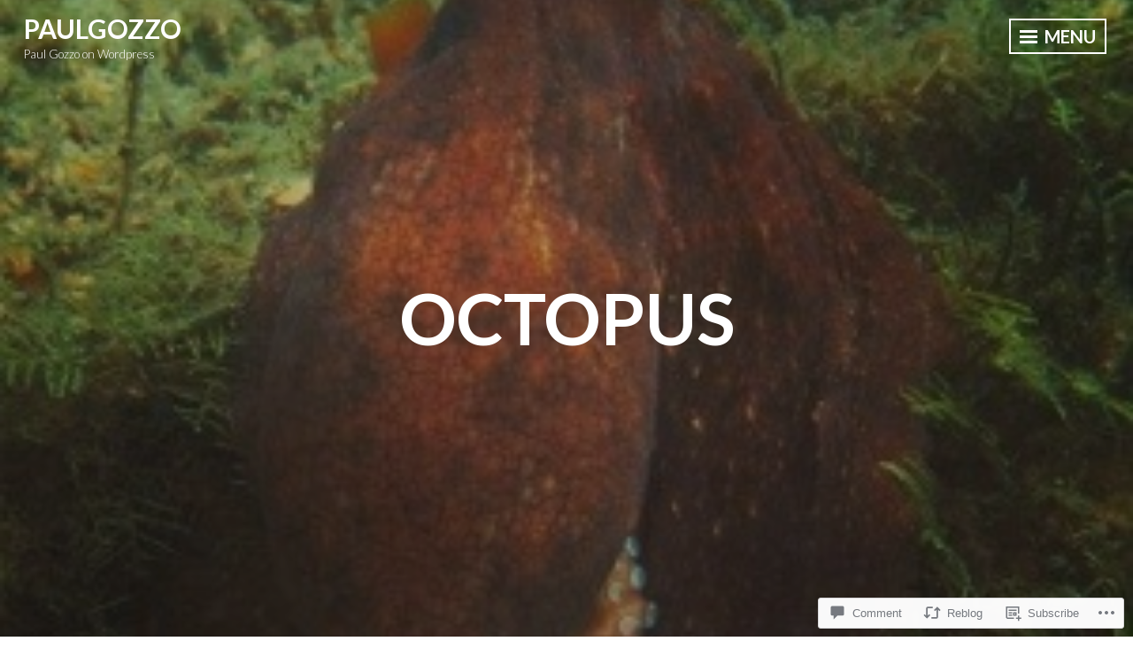

--- FILE ---
content_type: text/html; charset=UTF-8
request_url: https://paulgozzo.me/2014/06/23/octopus/
body_size: 21442
content:
<!DOCTYPE html>
<html lang="en">
<head>
<meta charset="UTF-8">
<meta name="viewport" content="width=device-width, initial-scale=1">
<link rel="profile" href="http://gmpg.org/xfn/11">

<title>Octopus &#8211; paulgozzo</title>
<meta name='robots' content='max-image-preview:large' />

<!-- Async WordPress.com Remote Login -->
<script id="wpcom_remote_login_js">
var wpcom_remote_login_extra_auth = '';
function wpcom_remote_login_remove_dom_node_id( element_id ) {
	var dom_node = document.getElementById( element_id );
	if ( dom_node ) { dom_node.parentNode.removeChild( dom_node ); }
}
function wpcom_remote_login_remove_dom_node_classes( class_name ) {
	var dom_nodes = document.querySelectorAll( '.' + class_name );
	for ( var i = 0; i < dom_nodes.length; i++ ) {
		dom_nodes[ i ].parentNode.removeChild( dom_nodes[ i ] );
	}
}
function wpcom_remote_login_final_cleanup() {
	wpcom_remote_login_remove_dom_node_classes( "wpcom_remote_login_msg" );
	wpcom_remote_login_remove_dom_node_id( "wpcom_remote_login_key" );
	wpcom_remote_login_remove_dom_node_id( "wpcom_remote_login_validate" );
	wpcom_remote_login_remove_dom_node_id( "wpcom_remote_login_js" );
	wpcom_remote_login_remove_dom_node_id( "wpcom_request_access_iframe" );
	wpcom_remote_login_remove_dom_node_id( "wpcom_request_access_styles" );
}

// Watch for messages back from the remote login
window.addEventListener( "message", function( e ) {
	if ( e.origin === "https://r-login.wordpress.com" ) {
		var data = {};
		try {
			data = JSON.parse( e.data );
		} catch( e ) {
			wpcom_remote_login_final_cleanup();
			return;
		}

		if ( data.msg === 'LOGIN' ) {
			// Clean up the login check iframe
			wpcom_remote_login_remove_dom_node_id( "wpcom_remote_login_key" );

			var id_regex = new RegExp( /^[0-9]+$/ );
			var token_regex = new RegExp( /^.*|.*|.*$/ );
			if (
				token_regex.test( data.token )
				&& id_regex.test( data.wpcomid )
			) {
				// We have everything we need to ask for a login
				var script = document.createElement( "script" );
				script.setAttribute( "id", "wpcom_remote_login_validate" );
				script.src = '/remote-login.php?wpcom_remote_login=validate'
					+ '&wpcomid=' + data.wpcomid
					+ '&token=' + encodeURIComponent( data.token )
					+ '&host=' + window.location.protocol
					+ '//' + window.location.hostname
					+ '&postid=167'
					+ '&is_singular=1';
				document.body.appendChild( script );
			}

			return;
		}

		// Safari ITP, not logged in, so redirect
		if ( data.msg === 'LOGIN-REDIRECT' ) {
			window.location = 'https://wordpress.com/log-in?redirect_to=' + window.location.href;
			return;
		}

		// Safari ITP, storage access failed, remove the request
		if ( data.msg === 'LOGIN-REMOVE' ) {
			var css_zap = 'html { -webkit-transition: margin-top 1s; transition: margin-top 1s; } /* 9001 */ html { margin-top: 0 !important; } * html body { margin-top: 0 !important; } @media screen and ( max-width: 782px ) { html { margin-top: 0 !important; } * html body { margin-top: 0 !important; } }';
			var style_zap = document.createElement( 'style' );
			style_zap.type = 'text/css';
			style_zap.appendChild( document.createTextNode( css_zap ) );
			document.body.appendChild( style_zap );

			var e = document.getElementById( 'wpcom_request_access_iframe' );
			e.parentNode.removeChild( e );

			document.cookie = 'wordpress_com_login_access=denied; path=/; max-age=31536000';

			return;
		}

		// Safari ITP
		if ( data.msg === 'REQUEST_ACCESS' ) {
			console.log( 'request access: safari' );

			// Check ITP iframe enable/disable knob
			if ( wpcom_remote_login_extra_auth !== 'safari_itp_iframe' ) {
				return;
			}

			// If we are in a "private window" there is no ITP.
			var private_window = false;
			try {
				var opendb = window.openDatabase( null, null, null, null );
			} catch( e ) {
				private_window = true;
			}

			if ( private_window ) {
				console.log( 'private window' );
				return;
			}

			var iframe = document.createElement( 'iframe' );
			iframe.id = 'wpcom_request_access_iframe';
			iframe.setAttribute( 'scrolling', 'no' );
			iframe.setAttribute( 'sandbox', 'allow-storage-access-by-user-activation allow-scripts allow-same-origin allow-top-navigation-by-user-activation' );
			iframe.src = 'https://r-login.wordpress.com/remote-login.php?wpcom_remote_login=request_access&origin=' + encodeURIComponent( data.origin ) + '&wpcomid=' + encodeURIComponent( data.wpcomid );

			var css = 'html { -webkit-transition: margin-top 1s; transition: margin-top 1s; } /* 9001 */ html { margin-top: 46px !important; } * html body { margin-top: 46px !important; } @media screen and ( max-width: 660px ) { html { margin-top: 71px !important; } * html body { margin-top: 71px !important; } #wpcom_request_access_iframe { display: block; height: 71px !important; } } #wpcom_request_access_iframe { border: 0px; height: 46px; position: fixed; top: 0; left: 0; width: 100%; min-width: 100%; z-index: 99999; background: #23282d; } ';

			var style = document.createElement( 'style' );
			style.type = 'text/css';
			style.id = 'wpcom_request_access_styles';
			style.appendChild( document.createTextNode( css ) );
			document.body.appendChild( style );

			document.body.appendChild( iframe );
		}

		if ( data.msg === 'DONE' ) {
			wpcom_remote_login_final_cleanup();
		}
	}
}, false );

// Inject the remote login iframe after the page has had a chance to load
// more critical resources
window.addEventListener( "DOMContentLoaded", function( e ) {
	var iframe = document.createElement( "iframe" );
	iframe.style.display = "none";
	iframe.setAttribute( "scrolling", "no" );
	iframe.setAttribute( "id", "wpcom_remote_login_key" );
	iframe.src = "https://r-login.wordpress.com/remote-login.php"
		+ "?wpcom_remote_login=key"
		+ "&origin=aHR0cHM6Ly9wYXVsZ296em8ubWU%3D"
		+ "&wpcomid=61436148"
		+ "&time=" + Math.floor( Date.now() / 1000 );
	document.body.appendChild( iframe );
}, false );
</script>
<link rel='dns-prefetch' href='//s0.wp.com' />
<link rel='dns-prefetch' href='//widgets.wp.com' />
<link rel='dns-prefetch' href='//fonts-api.wp.com' />
<link rel="alternate" type="application/rss+xml" title="paulgozzo &raquo; Feed" href="https://paulgozzo.me/feed/" />
<link rel="alternate" type="application/rss+xml" title="paulgozzo &raquo; Comments Feed" href="https://paulgozzo.me/comments/feed/" />
<link rel="alternate" type="application/rss+xml" title="paulgozzo &raquo; Octopus Comments Feed" href="https://paulgozzo.me/2014/06/23/octopus/feed/" />
	<script type="text/javascript">
		/* <![CDATA[ */
		function addLoadEvent(func) {
			var oldonload = window.onload;
			if (typeof window.onload != 'function') {
				window.onload = func;
			} else {
				window.onload = function () {
					oldonload();
					func();
				}
			}
		}
		/* ]]> */
	</script>
	<link crossorigin='anonymous' rel='stylesheet' id='all-css-0-1' href='/_static/??-eJxtzEkKgDAMQNELWYNjcSGeRdog1Q7BpHh9UQRBXD74fDhImRQFo0DIinxeXGRYUWg222PgHCEkmz0y7OhnQasosXxUGuYC/o/ebfh+b135FMZKd02th77t1hMpiDR+&cssminify=yes' type='text/css' media='all' />
<style id='wp-emoji-styles-inline-css'>

	img.wp-smiley, img.emoji {
		display: inline !important;
		border: none !important;
		box-shadow: none !important;
		height: 1em !important;
		width: 1em !important;
		margin: 0 0.07em !important;
		vertical-align: -0.1em !important;
		background: none !important;
		padding: 0 !important;
	}
/*# sourceURL=wp-emoji-styles-inline-css */
</style>
<link crossorigin='anonymous' rel='stylesheet' id='all-css-2-1' href='/wp-content/plugins/gutenberg-core/v22.2.0/build/styles/block-library/style.css?m=1764855221i&cssminify=yes' type='text/css' media='all' />
<style id='wp-block-library-inline-css'>
.has-text-align-justify {
	text-align:justify;
}
.has-text-align-justify{text-align:justify;}

/*# sourceURL=wp-block-library-inline-css */
</style><style id='global-styles-inline-css'>
:root{--wp--preset--aspect-ratio--square: 1;--wp--preset--aspect-ratio--4-3: 4/3;--wp--preset--aspect-ratio--3-4: 3/4;--wp--preset--aspect-ratio--3-2: 3/2;--wp--preset--aspect-ratio--2-3: 2/3;--wp--preset--aspect-ratio--16-9: 16/9;--wp--preset--aspect-ratio--9-16: 9/16;--wp--preset--color--black: #222222;--wp--preset--color--cyan-bluish-gray: #abb8c3;--wp--preset--color--white: #ffffff;--wp--preset--color--pale-pink: #f78da7;--wp--preset--color--vivid-red: #cf2e2e;--wp--preset--color--luminous-vivid-orange: #ff6900;--wp--preset--color--luminous-vivid-amber: #fcb900;--wp--preset--color--light-green-cyan: #7bdcb5;--wp--preset--color--vivid-green-cyan: #00d084;--wp--preset--color--pale-cyan-blue: #8ed1fc;--wp--preset--color--vivid-cyan-blue: #0693e3;--wp--preset--color--vivid-purple: #9b51e0;--wp--preset--color--dark-gray: #333333;--wp--preset--color--light-gray: #cccccc;--wp--preset--color--purple: #81699b;--wp--preset--color--dark-purple: #553a72;--wp--preset--color--dark-green: #557d73;--wp--preset--gradient--vivid-cyan-blue-to-vivid-purple: linear-gradient(135deg,rgb(6,147,227) 0%,rgb(155,81,224) 100%);--wp--preset--gradient--light-green-cyan-to-vivid-green-cyan: linear-gradient(135deg,rgb(122,220,180) 0%,rgb(0,208,130) 100%);--wp--preset--gradient--luminous-vivid-amber-to-luminous-vivid-orange: linear-gradient(135deg,rgb(252,185,0) 0%,rgb(255,105,0) 100%);--wp--preset--gradient--luminous-vivid-orange-to-vivid-red: linear-gradient(135deg,rgb(255,105,0) 0%,rgb(207,46,46) 100%);--wp--preset--gradient--very-light-gray-to-cyan-bluish-gray: linear-gradient(135deg,rgb(238,238,238) 0%,rgb(169,184,195) 100%);--wp--preset--gradient--cool-to-warm-spectrum: linear-gradient(135deg,rgb(74,234,220) 0%,rgb(151,120,209) 20%,rgb(207,42,186) 40%,rgb(238,44,130) 60%,rgb(251,105,98) 80%,rgb(254,248,76) 100%);--wp--preset--gradient--blush-light-purple: linear-gradient(135deg,rgb(255,206,236) 0%,rgb(152,150,240) 100%);--wp--preset--gradient--blush-bordeaux: linear-gradient(135deg,rgb(254,205,165) 0%,rgb(254,45,45) 50%,rgb(107,0,62) 100%);--wp--preset--gradient--luminous-dusk: linear-gradient(135deg,rgb(255,203,112) 0%,rgb(199,81,192) 50%,rgb(65,88,208) 100%);--wp--preset--gradient--pale-ocean: linear-gradient(135deg,rgb(255,245,203) 0%,rgb(182,227,212) 50%,rgb(51,167,181) 100%);--wp--preset--gradient--electric-grass: linear-gradient(135deg,rgb(202,248,128) 0%,rgb(113,206,126) 100%);--wp--preset--gradient--midnight: linear-gradient(135deg,rgb(2,3,129) 0%,rgb(40,116,252) 100%);--wp--preset--font-size--small: 13px;--wp--preset--font-size--medium: 20px;--wp--preset--font-size--large: 36px;--wp--preset--font-size--x-large: 42px;--wp--preset--font-family--albert-sans: 'Albert Sans', sans-serif;--wp--preset--font-family--alegreya: Alegreya, serif;--wp--preset--font-family--arvo: Arvo, serif;--wp--preset--font-family--bodoni-moda: 'Bodoni Moda', serif;--wp--preset--font-family--bricolage-grotesque: 'Bricolage Grotesque', sans-serif;--wp--preset--font-family--cabin: Cabin, sans-serif;--wp--preset--font-family--chivo: Chivo, sans-serif;--wp--preset--font-family--commissioner: Commissioner, sans-serif;--wp--preset--font-family--cormorant: Cormorant, serif;--wp--preset--font-family--courier-prime: 'Courier Prime', monospace;--wp--preset--font-family--crimson-pro: 'Crimson Pro', serif;--wp--preset--font-family--dm-mono: 'DM Mono', monospace;--wp--preset--font-family--dm-sans: 'DM Sans', sans-serif;--wp--preset--font-family--dm-serif-display: 'DM Serif Display', serif;--wp--preset--font-family--domine: Domine, serif;--wp--preset--font-family--eb-garamond: 'EB Garamond', serif;--wp--preset--font-family--epilogue: Epilogue, sans-serif;--wp--preset--font-family--fahkwang: Fahkwang, sans-serif;--wp--preset--font-family--figtree: Figtree, sans-serif;--wp--preset--font-family--fira-sans: 'Fira Sans', sans-serif;--wp--preset--font-family--fjalla-one: 'Fjalla One', sans-serif;--wp--preset--font-family--fraunces: Fraunces, serif;--wp--preset--font-family--gabarito: Gabarito, system-ui;--wp--preset--font-family--ibm-plex-mono: 'IBM Plex Mono', monospace;--wp--preset--font-family--ibm-plex-sans: 'IBM Plex Sans', sans-serif;--wp--preset--font-family--ibarra-real-nova: 'Ibarra Real Nova', serif;--wp--preset--font-family--instrument-serif: 'Instrument Serif', serif;--wp--preset--font-family--inter: Inter, sans-serif;--wp--preset--font-family--josefin-sans: 'Josefin Sans', sans-serif;--wp--preset--font-family--jost: Jost, sans-serif;--wp--preset--font-family--libre-baskerville: 'Libre Baskerville', serif;--wp--preset--font-family--libre-franklin: 'Libre Franklin', sans-serif;--wp--preset--font-family--literata: Literata, serif;--wp--preset--font-family--lora: Lora, serif;--wp--preset--font-family--merriweather: Merriweather, serif;--wp--preset--font-family--montserrat: Montserrat, sans-serif;--wp--preset--font-family--newsreader: Newsreader, serif;--wp--preset--font-family--noto-sans-mono: 'Noto Sans Mono', sans-serif;--wp--preset--font-family--nunito: Nunito, sans-serif;--wp--preset--font-family--open-sans: 'Open Sans', sans-serif;--wp--preset--font-family--overpass: Overpass, sans-serif;--wp--preset--font-family--pt-serif: 'PT Serif', serif;--wp--preset--font-family--petrona: Petrona, serif;--wp--preset--font-family--piazzolla: Piazzolla, serif;--wp--preset--font-family--playfair-display: 'Playfair Display', serif;--wp--preset--font-family--plus-jakarta-sans: 'Plus Jakarta Sans', sans-serif;--wp--preset--font-family--poppins: Poppins, sans-serif;--wp--preset--font-family--raleway: Raleway, sans-serif;--wp--preset--font-family--roboto: Roboto, sans-serif;--wp--preset--font-family--roboto-slab: 'Roboto Slab', serif;--wp--preset--font-family--rubik: Rubik, sans-serif;--wp--preset--font-family--rufina: Rufina, serif;--wp--preset--font-family--sora: Sora, sans-serif;--wp--preset--font-family--source-sans-3: 'Source Sans 3', sans-serif;--wp--preset--font-family--source-serif-4: 'Source Serif 4', serif;--wp--preset--font-family--space-mono: 'Space Mono', monospace;--wp--preset--font-family--syne: Syne, sans-serif;--wp--preset--font-family--texturina: Texturina, serif;--wp--preset--font-family--urbanist: Urbanist, sans-serif;--wp--preset--font-family--work-sans: 'Work Sans', sans-serif;--wp--preset--spacing--20: 0.44rem;--wp--preset--spacing--30: 0.67rem;--wp--preset--spacing--40: 1rem;--wp--preset--spacing--50: 1.5rem;--wp--preset--spacing--60: 2.25rem;--wp--preset--spacing--70: 3.38rem;--wp--preset--spacing--80: 5.06rem;--wp--preset--shadow--natural: 6px 6px 9px rgba(0, 0, 0, 0.2);--wp--preset--shadow--deep: 12px 12px 50px rgba(0, 0, 0, 0.4);--wp--preset--shadow--sharp: 6px 6px 0px rgba(0, 0, 0, 0.2);--wp--preset--shadow--outlined: 6px 6px 0px -3px rgb(255, 255, 255), 6px 6px rgb(0, 0, 0);--wp--preset--shadow--crisp: 6px 6px 0px rgb(0, 0, 0);}:where(.is-layout-flex){gap: 0.5em;}:where(.is-layout-grid){gap: 0.5em;}body .is-layout-flex{display: flex;}.is-layout-flex{flex-wrap: wrap;align-items: center;}.is-layout-flex > :is(*, div){margin: 0;}body .is-layout-grid{display: grid;}.is-layout-grid > :is(*, div){margin: 0;}:where(.wp-block-columns.is-layout-flex){gap: 2em;}:where(.wp-block-columns.is-layout-grid){gap: 2em;}:where(.wp-block-post-template.is-layout-flex){gap: 1.25em;}:where(.wp-block-post-template.is-layout-grid){gap: 1.25em;}.has-black-color{color: var(--wp--preset--color--black) !important;}.has-cyan-bluish-gray-color{color: var(--wp--preset--color--cyan-bluish-gray) !important;}.has-white-color{color: var(--wp--preset--color--white) !important;}.has-pale-pink-color{color: var(--wp--preset--color--pale-pink) !important;}.has-vivid-red-color{color: var(--wp--preset--color--vivid-red) !important;}.has-luminous-vivid-orange-color{color: var(--wp--preset--color--luminous-vivid-orange) !important;}.has-luminous-vivid-amber-color{color: var(--wp--preset--color--luminous-vivid-amber) !important;}.has-light-green-cyan-color{color: var(--wp--preset--color--light-green-cyan) !important;}.has-vivid-green-cyan-color{color: var(--wp--preset--color--vivid-green-cyan) !important;}.has-pale-cyan-blue-color{color: var(--wp--preset--color--pale-cyan-blue) !important;}.has-vivid-cyan-blue-color{color: var(--wp--preset--color--vivid-cyan-blue) !important;}.has-vivid-purple-color{color: var(--wp--preset--color--vivid-purple) !important;}.has-black-background-color{background-color: var(--wp--preset--color--black) !important;}.has-cyan-bluish-gray-background-color{background-color: var(--wp--preset--color--cyan-bluish-gray) !important;}.has-white-background-color{background-color: var(--wp--preset--color--white) !important;}.has-pale-pink-background-color{background-color: var(--wp--preset--color--pale-pink) !important;}.has-vivid-red-background-color{background-color: var(--wp--preset--color--vivid-red) !important;}.has-luminous-vivid-orange-background-color{background-color: var(--wp--preset--color--luminous-vivid-orange) !important;}.has-luminous-vivid-amber-background-color{background-color: var(--wp--preset--color--luminous-vivid-amber) !important;}.has-light-green-cyan-background-color{background-color: var(--wp--preset--color--light-green-cyan) !important;}.has-vivid-green-cyan-background-color{background-color: var(--wp--preset--color--vivid-green-cyan) !important;}.has-pale-cyan-blue-background-color{background-color: var(--wp--preset--color--pale-cyan-blue) !important;}.has-vivid-cyan-blue-background-color{background-color: var(--wp--preset--color--vivid-cyan-blue) !important;}.has-vivid-purple-background-color{background-color: var(--wp--preset--color--vivid-purple) !important;}.has-black-border-color{border-color: var(--wp--preset--color--black) !important;}.has-cyan-bluish-gray-border-color{border-color: var(--wp--preset--color--cyan-bluish-gray) !important;}.has-white-border-color{border-color: var(--wp--preset--color--white) !important;}.has-pale-pink-border-color{border-color: var(--wp--preset--color--pale-pink) !important;}.has-vivid-red-border-color{border-color: var(--wp--preset--color--vivid-red) !important;}.has-luminous-vivid-orange-border-color{border-color: var(--wp--preset--color--luminous-vivid-orange) !important;}.has-luminous-vivid-amber-border-color{border-color: var(--wp--preset--color--luminous-vivid-amber) !important;}.has-light-green-cyan-border-color{border-color: var(--wp--preset--color--light-green-cyan) !important;}.has-vivid-green-cyan-border-color{border-color: var(--wp--preset--color--vivid-green-cyan) !important;}.has-pale-cyan-blue-border-color{border-color: var(--wp--preset--color--pale-cyan-blue) !important;}.has-vivid-cyan-blue-border-color{border-color: var(--wp--preset--color--vivid-cyan-blue) !important;}.has-vivid-purple-border-color{border-color: var(--wp--preset--color--vivid-purple) !important;}.has-vivid-cyan-blue-to-vivid-purple-gradient-background{background: var(--wp--preset--gradient--vivid-cyan-blue-to-vivid-purple) !important;}.has-light-green-cyan-to-vivid-green-cyan-gradient-background{background: var(--wp--preset--gradient--light-green-cyan-to-vivid-green-cyan) !important;}.has-luminous-vivid-amber-to-luminous-vivid-orange-gradient-background{background: var(--wp--preset--gradient--luminous-vivid-amber-to-luminous-vivid-orange) !important;}.has-luminous-vivid-orange-to-vivid-red-gradient-background{background: var(--wp--preset--gradient--luminous-vivid-orange-to-vivid-red) !important;}.has-very-light-gray-to-cyan-bluish-gray-gradient-background{background: var(--wp--preset--gradient--very-light-gray-to-cyan-bluish-gray) !important;}.has-cool-to-warm-spectrum-gradient-background{background: var(--wp--preset--gradient--cool-to-warm-spectrum) !important;}.has-blush-light-purple-gradient-background{background: var(--wp--preset--gradient--blush-light-purple) !important;}.has-blush-bordeaux-gradient-background{background: var(--wp--preset--gradient--blush-bordeaux) !important;}.has-luminous-dusk-gradient-background{background: var(--wp--preset--gradient--luminous-dusk) !important;}.has-pale-ocean-gradient-background{background: var(--wp--preset--gradient--pale-ocean) !important;}.has-electric-grass-gradient-background{background: var(--wp--preset--gradient--electric-grass) !important;}.has-midnight-gradient-background{background: var(--wp--preset--gradient--midnight) !important;}.has-small-font-size{font-size: var(--wp--preset--font-size--small) !important;}.has-medium-font-size{font-size: var(--wp--preset--font-size--medium) !important;}.has-large-font-size{font-size: var(--wp--preset--font-size--large) !important;}.has-x-large-font-size{font-size: var(--wp--preset--font-size--x-large) !important;}.has-albert-sans-font-family{font-family: var(--wp--preset--font-family--albert-sans) !important;}.has-alegreya-font-family{font-family: var(--wp--preset--font-family--alegreya) !important;}.has-arvo-font-family{font-family: var(--wp--preset--font-family--arvo) !important;}.has-bodoni-moda-font-family{font-family: var(--wp--preset--font-family--bodoni-moda) !important;}.has-bricolage-grotesque-font-family{font-family: var(--wp--preset--font-family--bricolage-grotesque) !important;}.has-cabin-font-family{font-family: var(--wp--preset--font-family--cabin) !important;}.has-chivo-font-family{font-family: var(--wp--preset--font-family--chivo) !important;}.has-commissioner-font-family{font-family: var(--wp--preset--font-family--commissioner) !important;}.has-cormorant-font-family{font-family: var(--wp--preset--font-family--cormorant) !important;}.has-courier-prime-font-family{font-family: var(--wp--preset--font-family--courier-prime) !important;}.has-crimson-pro-font-family{font-family: var(--wp--preset--font-family--crimson-pro) !important;}.has-dm-mono-font-family{font-family: var(--wp--preset--font-family--dm-mono) !important;}.has-dm-sans-font-family{font-family: var(--wp--preset--font-family--dm-sans) !important;}.has-dm-serif-display-font-family{font-family: var(--wp--preset--font-family--dm-serif-display) !important;}.has-domine-font-family{font-family: var(--wp--preset--font-family--domine) !important;}.has-eb-garamond-font-family{font-family: var(--wp--preset--font-family--eb-garamond) !important;}.has-epilogue-font-family{font-family: var(--wp--preset--font-family--epilogue) !important;}.has-fahkwang-font-family{font-family: var(--wp--preset--font-family--fahkwang) !important;}.has-figtree-font-family{font-family: var(--wp--preset--font-family--figtree) !important;}.has-fira-sans-font-family{font-family: var(--wp--preset--font-family--fira-sans) !important;}.has-fjalla-one-font-family{font-family: var(--wp--preset--font-family--fjalla-one) !important;}.has-fraunces-font-family{font-family: var(--wp--preset--font-family--fraunces) !important;}.has-gabarito-font-family{font-family: var(--wp--preset--font-family--gabarito) !important;}.has-ibm-plex-mono-font-family{font-family: var(--wp--preset--font-family--ibm-plex-mono) !important;}.has-ibm-plex-sans-font-family{font-family: var(--wp--preset--font-family--ibm-plex-sans) !important;}.has-ibarra-real-nova-font-family{font-family: var(--wp--preset--font-family--ibarra-real-nova) !important;}.has-instrument-serif-font-family{font-family: var(--wp--preset--font-family--instrument-serif) !important;}.has-inter-font-family{font-family: var(--wp--preset--font-family--inter) !important;}.has-josefin-sans-font-family{font-family: var(--wp--preset--font-family--josefin-sans) !important;}.has-jost-font-family{font-family: var(--wp--preset--font-family--jost) !important;}.has-libre-baskerville-font-family{font-family: var(--wp--preset--font-family--libre-baskerville) !important;}.has-libre-franklin-font-family{font-family: var(--wp--preset--font-family--libre-franklin) !important;}.has-literata-font-family{font-family: var(--wp--preset--font-family--literata) !important;}.has-lora-font-family{font-family: var(--wp--preset--font-family--lora) !important;}.has-merriweather-font-family{font-family: var(--wp--preset--font-family--merriweather) !important;}.has-montserrat-font-family{font-family: var(--wp--preset--font-family--montserrat) !important;}.has-newsreader-font-family{font-family: var(--wp--preset--font-family--newsreader) !important;}.has-noto-sans-mono-font-family{font-family: var(--wp--preset--font-family--noto-sans-mono) !important;}.has-nunito-font-family{font-family: var(--wp--preset--font-family--nunito) !important;}.has-open-sans-font-family{font-family: var(--wp--preset--font-family--open-sans) !important;}.has-overpass-font-family{font-family: var(--wp--preset--font-family--overpass) !important;}.has-pt-serif-font-family{font-family: var(--wp--preset--font-family--pt-serif) !important;}.has-petrona-font-family{font-family: var(--wp--preset--font-family--petrona) !important;}.has-piazzolla-font-family{font-family: var(--wp--preset--font-family--piazzolla) !important;}.has-playfair-display-font-family{font-family: var(--wp--preset--font-family--playfair-display) !important;}.has-plus-jakarta-sans-font-family{font-family: var(--wp--preset--font-family--plus-jakarta-sans) !important;}.has-poppins-font-family{font-family: var(--wp--preset--font-family--poppins) !important;}.has-raleway-font-family{font-family: var(--wp--preset--font-family--raleway) !important;}.has-roboto-font-family{font-family: var(--wp--preset--font-family--roboto) !important;}.has-roboto-slab-font-family{font-family: var(--wp--preset--font-family--roboto-slab) !important;}.has-rubik-font-family{font-family: var(--wp--preset--font-family--rubik) !important;}.has-rufina-font-family{font-family: var(--wp--preset--font-family--rufina) !important;}.has-sora-font-family{font-family: var(--wp--preset--font-family--sora) !important;}.has-source-sans-3-font-family{font-family: var(--wp--preset--font-family--source-sans-3) !important;}.has-source-serif-4-font-family{font-family: var(--wp--preset--font-family--source-serif-4) !important;}.has-space-mono-font-family{font-family: var(--wp--preset--font-family--space-mono) !important;}.has-syne-font-family{font-family: var(--wp--preset--font-family--syne) !important;}.has-texturina-font-family{font-family: var(--wp--preset--font-family--texturina) !important;}.has-urbanist-font-family{font-family: var(--wp--preset--font-family--urbanist) !important;}.has-work-sans-font-family{font-family: var(--wp--preset--font-family--work-sans) !important;}
/*# sourceURL=global-styles-inline-css */
</style>

<style id='classic-theme-styles-inline-css'>
/*! This file is auto-generated */
.wp-block-button__link{color:#fff;background-color:#32373c;border-radius:9999px;box-shadow:none;text-decoration:none;padding:calc(.667em + 2px) calc(1.333em + 2px);font-size:1.125em}.wp-block-file__button{background:#32373c;color:#fff;text-decoration:none}
/*# sourceURL=/wp-includes/css/classic-themes.min.css */
</style>
<link crossorigin='anonymous' rel='stylesheet' id='all-css-4-1' href='/_static/??-eJx9jksOwjAMRC9EsEAtnwXiKCgfC1LqJIqd9vq4qtgAYmPJM/PsgbkYn5NgEqBmytjuMTH4XFF1KlZAE4QhWhyRNLb1zBv4jc1FGeNcqchsdFJsZOShIP/jBpRi/dOotJ5YDeCW3t5twhRyBdskkxWJ/osCrh5ci2OACavTzyoulflzX7pc6bI7Hk777tx1/fACNXxjkA==&cssminify=yes' type='text/css' media='all' />
<link rel='stylesheet' id='verbum-gutenberg-css-css' href='https://widgets.wp.com/verbum-block-editor/block-editor.css?ver=1738686361' media='all' />
<link crossorigin='anonymous' rel='stylesheet' id='all-css-6-1' href='/_static/??-eJyNzMEKwjAQBNAfMg5Wa/EgfoqkyxLTJtvQ3VD8+7bgTQ/eZgbeYCmOJjEWg704s6LUHnFb5uCTJ4vkGqi9Ex9J9YD/QJ8mGvVL5OpKqiGKYmArnsZPh1bBMwohsPAcN6C/4/75yPdT156b7na9tMMKWyBIfQ==&cssminify=yes' type='text/css' media='all' />
<style id='intergalactic-2-style-inline-css'>
.entry-content-wrapper {background-color: #ffffff; }
/*# sourceURL=intergalactic-2-style-inline-css */
</style>
<link rel='stylesheet' id='intergalactic-2-lato-css' href='https://fonts-api.wp.com/css?family=Lato%3A300%2C400%2C700%2C300italic%2C400italic%2C700italic%26subset%3Dlatin%2Clatin-ext&#038;subset=latin%2Clatin-ext' media='all' />
<link crossorigin='anonymous' rel='stylesheet' id='all-css-8-1' href='/_static/??-eJx9i0EOwjAMBD+EcSkIlQPiLallQpATR4mjqr8nvbUXbjurGVwykCbjZGgfjlwxtxlDf4p34sgCwdiZsNoqDEsmjWeq9YS7NDbI0nxIFQvPor5Pj93a4b/Is4IoOQuaDgBvcaFs6Ss+L7fHdbiPwzR9fwpTQ7Q=&cssminify=yes' type='text/css' media='all' />
<link crossorigin='anonymous' rel='stylesheet' id='print-css-9-1' href='/wp-content/mu-plugins/global-print/global-print.css?m=1465851035i&cssminify=yes' type='text/css' media='print' />
<style id='jetpack-global-styles-frontend-style-inline-css'>
:root { --font-headings: unset; --font-base: unset; --font-headings-default: -apple-system,BlinkMacSystemFont,"Segoe UI",Roboto,Oxygen-Sans,Ubuntu,Cantarell,"Helvetica Neue",sans-serif; --font-base-default: -apple-system,BlinkMacSystemFont,"Segoe UI",Roboto,Oxygen-Sans,Ubuntu,Cantarell,"Helvetica Neue",sans-serif;}
/*# sourceURL=jetpack-global-styles-frontend-style-inline-css */
</style>
<link crossorigin='anonymous' rel='stylesheet' id='all-css-12-1' href='/_static/??-eJyNjcsKAjEMRX/IGtQZBxfip0hMS9sxTYppGfx7H7gRN+7ugcs5sFRHKi1Ig9Jd5R6zGMyhVaTrh8G6QFHfORhYwlvw6P39PbPENZmt4G/ROQuBKWVkxxrVvuBH1lIoz2waILJekF+HUzlupnG3nQ77YZwfuRJIaQ==&cssminify=yes' type='text/css' media='all' />
<script type="text/javascript" id="jetpack_related-posts-js-extra">
/* <![CDATA[ */
var related_posts_js_options = {"post_heading":"h4"};
//# sourceURL=jetpack_related-posts-js-extra
/* ]]> */
</script>
<script type="text/javascript" id="wpcom-actionbar-placeholder-js-extra">
/* <![CDATA[ */
var actionbardata = {"siteID":"61436148","postID":"167","siteURL":"https://paulgozzo.me","xhrURL":"https://paulgozzo.me/wp-admin/admin-ajax.php","nonce":"71a014318e","isLoggedIn":"","statusMessage":"","subsEmailDefault":"instantly","proxyScriptUrl":"https://s0.wp.com/wp-content/js/wpcom-proxy-request.js?m=1513050504i&amp;ver=20211021","shortlink":"https://wp.me/s49MlC-octopus","i18n":{"followedText":"New posts from this site will now appear in your \u003Ca href=\"https://wordpress.com/reader\"\u003EReader\u003C/a\u003E","foldBar":"Collapse this bar","unfoldBar":"Expand this bar","shortLinkCopied":"Shortlink copied to clipboard."}};
//# sourceURL=wpcom-actionbar-placeholder-js-extra
/* ]]> */
</script>
<script type="text/javascript" id="jetpack-mu-wpcom-settings-js-before">
/* <![CDATA[ */
var JETPACK_MU_WPCOM_SETTINGS = {"assetsUrl":"https://s0.wp.com/wp-content/mu-plugins/jetpack-mu-wpcom-plugin/sun/jetpack_vendor/automattic/jetpack-mu-wpcom/src/build/"};
//# sourceURL=jetpack-mu-wpcom-settings-js-before
/* ]]> */
</script>
<script crossorigin='anonymous' type='text/javascript'  src='/_static/??-eJx1jcEOwiAQRH9IunJo2ovxU0yFTQPCguyS2r8XE0zqwdNkMi9vYMvKJBIkgVhVDnV1xOBR8mIevQNXgpsjA/fqgoWCYRG0KicW/m1DdDR4PsHB6xsTROWSXvt3a7JQLfJn9M+KZe9xFPyFVHRraacdvsaLnsbxrPU0z/4NC+ROAA=='></script>
<script type="text/javascript" id="rlt-proxy-js-after">
/* <![CDATA[ */
	rltInitialize( {"token":null,"iframeOrigins":["https:\/\/widgets.wp.com"]} );
//# sourceURL=rlt-proxy-js-after
/* ]]> */
</script>
<link rel="EditURI" type="application/rsd+xml" title="RSD" href="https://paulgozzo.wordpress.com/xmlrpc.php?rsd" />
<meta name="generator" content="WordPress.com" />
<link rel="canonical" href="https://paulgozzo.me/2014/06/23/octopus/" />
<link rel='shortlink' href='https://wp.me/s49MlC-octopus' />
<link rel="alternate" type="application/json+oembed" href="https://public-api.wordpress.com/oembed/?format=json&amp;url=https%3A%2F%2Fpaulgozzo.me%2F2014%2F06%2F23%2Foctopus%2F&amp;for=wpcom-auto-discovery" /><link rel="alternate" type="application/xml+oembed" href="https://public-api.wordpress.com/oembed/?format=xml&amp;url=https%3A%2F%2Fpaulgozzo.me%2F2014%2F06%2F23%2Foctopus%2F&amp;for=wpcom-auto-discovery" />
<!-- Jetpack Open Graph Tags -->
<meta property="og:type" content="article" />
<meta property="og:title" content="Octopus" />
<meta property="og:url" content="https://paulgozzo.me/2014/06/23/octopus/" />
<meta property="og:description" content="Octopus" />
<meta property="article:published_time" content="2014-06-23T01:12:25+00:00" />
<meta property="article:modified_time" content="2014-06-23T01:12:25+00:00" />
<meta property="og:site_name" content="paulgozzo" />
<meta property="og:image" content="https://paulgozzo.me/wp-content/uploads/2014/06/20140622-211213.jpg" />
<meta property="og:image:secure_url" content="https://paulgozzo.me/wp-content/uploads/2014/06/20140622-211213.jpg" />
<meta property="og:image:alt" content="20140622-211213.jpg" />
<meta property="og:locale" content="en_US" />
<meta property="article:publisher" content="https://www.facebook.com/WordPresscom" />
<meta name="twitter:text:title" content="Octopus" />
<meta name="twitter:image" content="https://paulgozzo.me/wp-content/uploads/2014/06/20140622-211213.jpg?w=144" />
<meta name="twitter:image:alt" content="20140622-211213.jpg" />
<meta name="twitter:card" content="summary" />

<!-- End Jetpack Open Graph Tags -->
<link rel="shortcut icon" type="image/x-icon" href="https://s0.wp.com/i/favicon.ico?m=1713425267i" sizes="16x16 24x24 32x32 48x48" />
<link rel="icon" type="image/x-icon" href="https://s0.wp.com/i/favicon.ico?m=1713425267i" sizes="16x16 24x24 32x32 48x48" />
<link rel="apple-touch-icon" href="https://s0.wp.com/i/webclip.png?m=1713868326i" />
<link rel='openid.server' href='https://paulgozzo.me/?openidserver=1' />
<link rel='openid.delegate' href='https://paulgozzo.me/' />
<link rel="search" type="application/opensearchdescription+xml" href="https://paulgozzo.me/osd.xml" title="paulgozzo" />
<link rel="search" type="application/opensearchdescription+xml" href="https://s1.wp.com/opensearch.xml" title="WordPress.com" />
<link rel="pingback" href="https://paulgozzo.me/xmlrpc.php"><style type="text/css">.recentcomments a{display:inline !important;padding:0 !important;margin:0 !important;}</style>		<style type="text/css">
			.recentcomments a {
				display: inline !important;
				padding: 0 !important;
				margin: 0 !important;
			}

			table.recentcommentsavatartop img.avatar, table.recentcommentsavatarend img.avatar {
				border: 0px;
				margin: 0;
			}

			table.recentcommentsavatartop a, table.recentcommentsavatarend a {
				border: 0px !important;
				background-color: transparent !important;
			}

			td.recentcommentsavatarend, td.recentcommentsavatartop {
				padding: 0px 0px 1px 0px;
				margin: 0px;
			}

			td.recentcommentstextend {
				border: none !important;
				padding: 0px 0px 2px 10px;
			}

			.rtl td.recentcommentstextend {
				padding: 0px 10px 2px 0px;
			}

			td.recentcommentstexttop {
				border: none;
				padding: 0px 0px 0px 10px;
			}

			.rtl td.recentcommentstexttop {
				padding: 0px 10px 0px 0px;
			}
		</style>
		<meta name="description" content="Octopus" />

<meta name='geo.position' content='26.889084;-80.061677' />
<meta name='ICBM' content='26.889084, -80.061677' />
</head>

<body class="wp-singular post-template-default single single-post postid-167 single-format-standard wp-embed-responsive wp-theme-pubintergalactic-2 customizer-styles-applied singular single-thumbnail widgets-hidden jetpack-reblog-enabled">
<div id="page" class="hfeed site">
	<a class="skip-link screen-reader-text" href="#content">Skip to content</a>
	<header id="masthead" class="site-header" role="banner">
		
		<div class="site-branding">
										<p class="site-title"><a href="https://paulgozzo.me/" rel="home">paulgozzo</a></p>
							<p class="site-description">Paul Gozzo on Wordpress</p>
					</div>

		<button class="menu-toggle x">
			<span class="lines"></span>
			Menu		</button>
	</header><!-- #masthead -->
	<div class="slide-menu">
		<nav id="site-navigation" class="main-navigation" role="navigation">
			<div class="menu"><ul>
<li class="page_item page-item-1"><a href="https://paulgozzo.me/about/">About</a></li>
<li class="page_item page-item-144"><a href="https://paulgozzo.me/paul-gozzo-education/">Paul Gozzo Education</a></li>
<li class="page_item page-item-147"><a href="https://paulgozzo.me/paul-gozzo-employment/">Paul Gozzo Employment</a></li>
</ul></div>
		</nav><!-- #site-navigation -->

		
		
<div id="secondary" class="widget-area" role="complementary">
	<aside id="search-3" class="widget widget_search"><form role="search" method="get" class="search-form" action="https://paulgozzo.me/">
				<label>
					<span class="screen-reader-text">Search for:</span>
					<input type="search" class="search-field" placeholder="Search &hellip;" value="" name="s" />
				</label>
				<input type="submit" class="search-submit" value="Search" />
			</form></aside>
		<aside id="recent-posts-3" class="widget widget_recent_entries">
		<h1 class="widget-title">Recent Posts</h1>
		<ul>
											<li>
					<a href="https://paulgozzo.me/2024/09/18/sfr-news/">SFR News</a>
									</li>
											<li>
					<a href="https://paulgozzo.me/2024/09/10/chris-cora/">Chris &amp; Cora</a>
									</li>
											<li>
					<a href="https://paulgozzo.me/2019/07/20/brook-trout/">Brook Trout</a>
									</li>
											<li>
					<a href="https://paulgozzo.me/2019/06/12/cora/">Cora</a>
									</li>
											<li>
					<a href="https://paulgozzo.me/2019/06/08/saturday-at-hampton-beach/">Saturday at Hampton&nbsp;Beach</a>
									</li>
					</ul>

		</aside><aside id="recent-comments-3" class="widget widget_recent_comments"><h1 class="widget-title">Recent Comments</h1>				<table class="recentcommentsavatar" cellspacing="0" cellpadding="0" border="0">
					<tr><td title="Paul Gozzo" class="recentcommentsavatartop" style="height:48px; width:48px;"><a href="http://gozzopaul.wordpress.com" rel="nofollow"><img referrerpolicy="no-referrer" alt='Paul Gozzo&#039;s avatar' src='https://1.gravatar.com/avatar/42c82218124fb349b6291c716cfd6caf8e7a10d0f4cdd14d68234fe7ef7c488e?s=48&#038;d=identicon&#038;r=G' srcset='https://1.gravatar.com/avatar/42c82218124fb349b6291c716cfd6caf8e7a10d0f4cdd14d68234fe7ef7c488e?s=48&#038;d=identicon&#038;r=G 1x, https://1.gravatar.com/avatar/42c82218124fb349b6291c716cfd6caf8e7a10d0f4cdd14d68234fe7ef7c488e?s=72&#038;d=identicon&#038;r=G 1.5x, https://1.gravatar.com/avatar/42c82218124fb349b6291c716cfd6caf8e7a10d0f4cdd14d68234fe7ef7c488e?s=96&#038;d=identicon&#038;r=G 2x, https://1.gravatar.com/avatar/42c82218124fb349b6291c716cfd6caf8e7a10d0f4cdd14d68234fe7ef7c488e?s=144&#038;d=identicon&#038;r=G 3x, https://1.gravatar.com/avatar/42c82218124fb349b6291c716cfd6caf8e7a10d0f4cdd14d68234fe7ef7c488e?s=192&#038;d=identicon&#038;r=G 4x' class='avatar avatar-48' height='48' width='48' loading='lazy' decoding='async' /></a></td><td class="recentcommentstexttop" style=""><a href="http://gozzopaul.wordpress.com" rel="nofollow">Paul Gozzo</a> on <a href="https://paulgozzo.me/2015/08/16/dale-watson-live-at-ginnys/comment-page-1/#comment-176">Dale Watson live at Ginny&hellip;</a></td></tr><tr><td title="wkorte8" class="recentcommentsavatarend" style="height:48px; width:48px;"><a href="http://tbt0813.wordpress.com" rel="nofollow"><img referrerpolicy="no-referrer" alt='wkorte8&#039;s avatar' src='https://0.gravatar.com/avatar/c6c4f8999afc879af92c6147c89e1bcdab19ee2a8c345305d7651b5f98c6b7b7?s=48&#038;d=identicon&#038;r=G' srcset='https://0.gravatar.com/avatar/c6c4f8999afc879af92c6147c89e1bcdab19ee2a8c345305d7651b5f98c6b7b7?s=48&#038;d=identicon&#038;r=G 1x, https://0.gravatar.com/avatar/c6c4f8999afc879af92c6147c89e1bcdab19ee2a8c345305d7651b5f98c6b7b7?s=72&#038;d=identicon&#038;r=G 1.5x, https://0.gravatar.com/avatar/c6c4f8999afc879af92c6147c89e1bcdab19ee2a8c345305d7651b5f98c6b7b7?s=96&#038;d=identicon&#038;r=G 2x, https://0.gravatar.com/avatar/c6c4f8999afc879af92c6147c89e1bcdab19ee2a8c345305d7651b5f98c6b7b7?s=144&#038;d=identicon&#038;r=G 3x, https://0.gravatar.com/avatar/c6c4f8999afc879af92c6147c89e1bcdab19ee2a8c345305d7651b5f98c6b7b7?s=192&#038;d=identicon&#038;r=G 4x' class='avatar avatar-48' height='48' width='48' loading='lazy' decoding='async' /></a></td><td class="recentcommentstextend" style=""><a href="http://tbt0813.wordpress.com" rel="nofollow">wkorte8</a> on <a href="https://paulgozzo.me/2015/04/25/paul-gozzo-with-a-backcountry-snook-2/comment-page-1/#comment-171">Paul Gozzo with a backcountry&hellip;</a></td></tr><tr><td title="Paul Gozzo" class="recentcommentsavatarend" style="height:48px; width:48px;"><a href="http://gozzopaul.wordpress.com" rel="nofollow"><img referrerpolicy="no-referrer" alt='Paul Gozzo&#039;s avatar' src='https://1.gravatar.com/avatar/42c82218124fb349b6291c716cfd6caf8e7a10d0f4cdd14d68234fe7ef7c488e?s=48&#038;d=identicon&#038;r=G' srcset='https://1.gravatar.com/avatar/42c82218124fb349b6291c716cfd6caf8e7a10d0f4cdd14d68234fe7ef7c488e?s=48&#038;d=identicon&#038;r=G 1x, https://1.gravatar.com/avatar/42c82218124fb349b6291c716cfd6caf8e7a10d0f4cdd14d68234fe7ef7c488e?s=72&#038;d=identicon&#038;r=G 1.5x, https://1.gravatar.com/avatar/42c82218124fb349b6291c716cfd6caf8e7a10d0f4cdd14d68234fe7ef7c488e?s=96&#038;d=identicon&#038;r=G 2x, https://1.gravatar.com/avatar/42c82218124fb349b6291c716cfd6caf8e7a10d0f4cdd14d68234fe7ef7c488e?s=144&#038;d=identicon&#038;r=G 3x, https://1.gravatar.com/avatar/42c82218124fb349b6291c716cfd6caf8e7a10d0f4cdd14d68234fe7ef7c488e?s=192&#038;d=identicon&#038;r=G 4x' class='avatar avatar-48' height='48' width='48' loading='lazy' decoding='async' /></a></td><td class="recentcommentstextend" style=""><a href="http://gozzopaul.wordpress.com" rel="nofollow">Paul Gozzo</a> on <a href="https://paulgozzo.me/2015/01/12/greune-texas/comment-page-1/#comment-109">Greune, Texas</a></td></tr><tr><td title="Paul Gozzo is now working in Business Development for WRI Capital Group | paulgozzo" class="recentcommentsavatarend" style="height:48px; width:48px;"><a href="https://paulgozzo.wordpress.com/2014/02/03/paul-gozzo-is-now-working-in-business-development-for-wri-capital-group/" rel="nofollow"></a></td><td class="recentcommentstextend" style=""><a href="https://paulgozzo.wordpress.com/2014/02/03/paul-gozzo-is-now-working-in-business-development-for-wri-capital-group/" rel="nofollow">Paul Gozzo is now wo&hellip;</a> on <a href="https://paulgozzo.me/2013/12/09/paul-gozzo-on-wordpress/comment-page-1/#comment-5">Paul Gozzo on&nbsp;WordPress</a></td></tr>				</table>
				</aside><aside id="archives-3" class="widget widget_archive"><h1 class="widget-title">Archives</h1>
			<ul>
					<li><a href='https://paulgozzo.me/2024/09/'>September 2024</a></li>
	<li><a href='https://paulgozzo.me/2019/07/'>July 2019</a></li>
	<li><a href='https://paulgozzo.me/2019/06/'>June 2019</a></li>
	<li><a href='https://paulgozzo.me/2019/04/'>April 2019</a></li>
	<li><a href='https://paulgozzo.me/2019/03/'>March 2019</a></li>
	<li><a href='https://paulgozzo.me/2019/02/'>February 2019</a></li>
	<li><a href='https://paulgozzo.me/2018/12/'>December 2018</a></li>
	<li><a href='https://paulgozzo.me/2018/07/'>July 2018</a></li>
	<li><a href='https://paulgozzo.me/2018/05/'>May 2018</a></li>
	<li><a href='https://paulgozzo.me/2018/04/'>April 2018</a></li>
	<li><a href='https://paulgozzo.me/2018/03/'>March 2018</a></li>
	<li><a href='https://paulgozzo.me/2018/01/'>January 2018</a></li>
	<li><a href='https://paulgozzo.me/2017/12/'>December 2017</a></li>
	<li><a href='https://paulgozzo.me/2017/07/'>July 2017</a></li>
	<li><a href='https://paulgozzo.me/2017/06/'>June 2017</a></li>
	<li><a href='https://paulgozzo.me/2017/02/'>February 2017</a></li>
	<li><a href='https://paulgozzo.me/2016/11/'>November 2016</a></li>
	<li><a href='https://paulgozzo.me/2016/09/'>September 2016</a></li>
	<li><a href='https://paulgozzo.me/2016/08/'>August 2016</a></li>
	<li><a href='https://paulgozzo.me/2016/07/'>July 2016</a></li>
	<li><a href='https://paulgozzo.me/2016/06/'>June 2016</a></li>
	<li><a href='https://paulgozzo.me/2016/03/'>March 2016</a></li>
	<li><a href='https://paulgozzo.me/2016/02/'>February 2016</a></li>
	<li><a href='https://paulgozzo.me/2016/01/'>January 2016</a></li>
	<li><a href='https://paulgozzo.me/2015/11/'>November 2015</a></li>
	<li><a href='https://paulgozzo.me/2015/10/'>October 2015</a></li>
	<li><a href='https://paulgozzo.me/2015/09/'>September 2015</a></li>
	<li><a href='https://paulgozzo.me/2015/08/'>August 2015</a></li>
	<li><a href='https://paulgozzo.me/2015/07/'>July 2015</a></li>
	<li><a href='https://paulgozzo.me/2015/06/'>June 2015</a></li>
	<li><a href='https://paulgozzo.me/2015/05/'>May 2015</a></li>
	<li><a href='https://paulgozzo.me/2015/04/'>April 2015</a></li>
	<li><a href='https://paulgozzo.me/2015/03/'>March 2015</a></li>
	<li><a href='https://paulgozzo.me/2015/02/'>February 2015</a></li>
	<li><a href='https://paulgozzo.me/2015/01/'>January 2015</a></li>
	<li><a href='https://paulgozzo.me/2014/12/'>December 2014</a></li>
	<li><a href='https://paulgozzo.me/2014/11/'>November 2014</a></li>
	<li><a href='https://paulgozzo.me/2014/10/'>October 2014</a></li>
	<li><a href='https://paulgozzo.me/2014/09/'>September 2014</a></li>
	<li><a href='https://paulgozzo.me/2014/08/'>August 2014</a></li>
	<li><a href='https://paulgozzo.me/2014/07/'>July 2014</a></li>
	<li><a href='https://paulgozzo.me/2014/06/'>June 2014</a></li>
	<li><a href='https://paulgozzo.me/2014/05/'>May 2014</a></li>
	<li><a href='https://paulgozzo.me/2014/04/'>April 2014</a></li>
	<li><a href='https://paulgozzo.me/2014/03/'>March 2014</a></li>
	<li><a href='https://paulgozzo.me/2014/02/'>February 2014</a></li>
	<li><a href='https://paulgozzo.me/2014/01/'>January 2014</a></li>
	<li><a href='https://paulgozzo.me/2013/12/'>December 2013</a></li>
			</ul>

			</aside><aside id="categories-3" class="widget widget_categories"><h1 class="widget-title">Categories</h1>
			<ul>
					<li class="cat-item cat-item-1899"><a href="https://paulgozzo.me/category/austin/">Austin</a>
</li>
	<li class="cat-item cat-item-110088"><a href="https://paulgozzo.me/category/bbq/">BBQ</a>
</li>
	<li class="cat-item cat-item-24594"><a href="https://paulgozzo.me/category/beach/">beach</a>
</li>
	<li class="cat-item cat-item-273"><a href="https://paulgozzo.me/category/blog/">blog</a>
</li>
	<li class="cat-item cat-item-22247"><a href="https://paulgozzo.me/category/connecticut/">Connecticut</a>
</li>
	<li class="cat-item cat-item-329260"><a href="https://paulgozzo.me/category/cota/">COTA</a>
</li>
	<li class="cat-item cat-item-1798"><a href="https://paulgozzo.me/category/dog/">dog</a>
</li>
	<li class="cat-item cat-item-9380"><a href="https://paulgozzo.me/category/fishing/">fishing</a>
</li>
	<li class="cat-item cat-item-29760752"><a href="https://paulgozzo.me/category/florida-2/">florida</a>
</li>
	<li class="cat-item cat-item-586"><a href="https://paulgozzo.me/category/food/">food</a>
</li>
	<li class="cat-item cat-item-272"><a href="https://paulgozzo.me/category/fun/">fun</a>
</li>
	<li class="cat-item cat-item-721695"><a href="https://paulgozzo.me/category/hibiscus/">hibiscus</a>
</li>
	<li class="cat-item cat-item-7815"><a href="https://paulgozzo.me/category/hiking/">hiking</a>
</li>
	<li class="cat-item cat-item-1994"><a href="https://paulgozzo.me/category/hockey/">hockey</a>
</li>
	<li class="cat-item cat-item-2536975"><a href="https://paulgozzo.me/category/jupiter-florida/">Jupiter, Florida</a>
</li>
	<li class="cat-item cat-item-77776"><a href="https://paulgozzo.me/category/kid-rock/">Kid Rock</a>
</li>
	<li class="cat-item cat-item-48733"><a href="https://paulgozzo.me/category/mlb-baseball/">mlb baseball</a>
</li>
	<li class="cat-item cat-item-129602"><a href="https://paulgozzo.me/category/motocross/">motocross</a>
</li>
	<li class="cat-item cat-item-18"><a href="https://paulgozzo.me/category/music/">music</a>
</li>
	<li class="cat-item cat-item-24263"><a href="https://paulgozzo.me/category/nascar/">Nascar</a>
</li>
	<li class="cat-item cat-item-22615"><a href="https://paulgozzo.me/category/new-hampshire/">New Hampshire</a>
</li>
	<li class="cat-item cat-item-15427"><a href="https://paulgozzo.me/category/new-york-city/">New York City</a>
</li>
	<li class="cat-item cat-item-1996"><a href="https://paulgozzo.me/category/nhl/">NHL</a>
</li>
	<li class="cat-item cat-item-18155767"><a href="https://paulgozzo.me/category/paul-gozzo/">Paul Gozzo</a>
</li>
	<li class="cat-item cat-item-18655"><a href="https://paulgozzo.me/category/pizza/">pizza</a>
</li>
	<li class="cat-item cat-item-583"><a href="https://paulgozzo.me/category/racing/">racing</a>
</li>
	<li class="cat-item cat-item-40019"><a href="https://paulgozzo.me/category/scuba-diving/">scuba diving</a>
</li>
	<li class="cat-item cat-item-246021"><a href="https://paulgozzo.me/category/shark/">shark</a>
</li>
	<li class="cat-item cat-item-92170739"><a href="https://paulgozzo.me/category/snook-2/">snook</a>
</li>
	<li class="cat-item cat-item-35945"><a href="https://paulgozzo.me/category/sunrise/">sunrise</a>
</li>
	<li class="cat-item cat-item-766"><a href="https://paulgozzo.me/category/sunset/">sunset</a>
</li>
	<li class="cat-item cat-item-13720"><a href="https://paulgozzo.me/category/surf/">Surf</a>
</li>
	<li class="cat-item cat-item-1575"><a href="https://paulgozzo.me/category/texas/">Texas</a>
</li>
	<li class="cat-item cat-item-200"><a href="https://paulgozzo.me/category/travel/">travel</a>
</li>
	<li class="cat-item cat-item-1"><a href="https://paulgozzo.me/category/uncategorized/">Uncategorized</a>
</li>
	<li class="cat-item cat-item-661818"><a href="https://paulgozzo.me/category/wild-animal/">wild animal</a>
</li>
			</ul>

			</aside><aside id="meta-3" class="widget widget_meta"><h1 class="widget-title">Meta</h1>
		<ul>
			<li><a class="click-register" href="https://wordpress.com/start?ref=wplogin">Create account</a></li>			<li><a href="https://paulgozzo.wordpress.com/wp-login.php">Log in</a></li>
			<li><a href="https://paulgozzo.me/feed/">Entries feed</a></li>
			<li><a href="https://paulgozzo.me/comments/feed/">Comments feed</a></li>

			<li><a href="https://wordpress.com/" title="Powered by WordPress, state-of-the-art semantic personal publishing platform.">WordPress.com</a></li>
		</ul>

		</aside><aside id="search-2" class="widget widget_search"><form role="search" method="get" class="search-form" action="https://paulgozzo.me/">
				<label>
					<span class="screen-reader-text">Search for:</span>
					<input type="search" class="search-field" placeholder="Search &hellip;" value="" name="s" />
				</label>
				<input type="submit" class="search-submit" value="Search" />
			</form></aside>
		<aside id="recent-posts-2" class="widget widget_recent_entries">
		<h1 class="widget-title">Recent Posts</h1>
		<ul>
											<li>
					<a href="https://paulgozzo.me/2024/09/18/sfr-news/">SFR News</a>
									</li>
											<li>
					<a href="https://paulgozzo.me/2024/09/10/chris-cora/">Chris &amp; Cora</a>
									</li>
											<li>
					<a href="https://paulgozzo.me/2019/07/20/brook-trout/">Brook Trout</a>
									</li>
											<li>
					<a href="https://paulgozzo.me/2019/06/12/cora/">Cora</a>
									</li>
											<li>
					<a href="https://paulgozzo.me/2019/06/08/saturday-at-hampton-beach/">Saturday at Hampton&nbsp;Beach</a>
									</li>
					</ul>

		</aside><aside id="recent-comments-2" class="widget widget_recent_comments"><h1 class="widget-title">Recent Comments</h1>				<table class="recentcommentsavatar" cellspacing="0" cellpadding="0" border="0">
					<tr><td title="Paul Gozzo" class="recentcommentsavatartop" style="height:48px; width:48px;"><a href="http://gozzopaul.wordpress.com" rel="nofollow"><img referrerpolicy="no-referrer" alt='Paul Gozzo&#039;s avatar' src='https://1.gravatar.com/avatar/42c82218124fb349b6291c716cfd6caf8e7a10d0f4cdd14d68234fe7ef7c488e?s=48&#038;d=identicon&#038;r=G' srcset='https://1.gravatar.com/avatar/42c82218124fb349b6291c716cfd6caf8e7a10d0f4cdd14d68234fe7ef7c488e?s=48&#038;d=identicon&#038;r=G 1x, https://1.gravatar.com/avatar/42c82218124fb349b6291c716cfd6caf8e7a10d0f4cdd14d68234fe7ef7c488e?s=72&#038;d=identicon&#038;r=G 1.5x, https://1.gravatar.com/avatar/42c82218124fb349b6291c716cfd6caf8e7a10d0f4cdd14d68234fe7ef7c488e?s=96&#038;d=identicon&#038;r=G 2x, https://1.gravatar.com/avatar/42c82218124fb349b6291c716cfd6caf8e7a10d0f4cdd14d68234fe7ef7c488e?s=144&#038;d=identicon&#038;r=G 3x, https://1.gravatar.com/avatar/42c82218124fb349b6291c716cfd6caf8e7a10d0f4cdd14d68234fe7ef7c488e?s=192&#038;d=identicon&#038;r=G 4x' class='avatar avatar-48' height='48' width='48' loading='lazy' decoding='async' /></a></td><td class="recentcommentstexttop" style=""><a href="http://gozzopaul.wordpress.com" rel="nofollow">Paul Gozzo</a> on <a href="https://paulgozzo.me/2015/08/16/dale-watson-live-at-ginnys/comment-page-1/#comment-176">Dale Watson live at Ginny&hellip;</a></td></tr><tr><td title="wkorte8" class="recentcommentsavatarend" style="height:48px; width:48px;"><a href="http://tbt0813.wordpress.com" rel="nofollow"><img referrerpolicy="no-referrer" alt='wkorte8&#039;s avatar' src='https://0.gravatar.com/avatar/c6c4f8999afc879af92c6147c89e1bcdab19ee2a8c345305d7651b5f98c6b7b7?s=48&#038;d=identicon&#038;r=G' srcset='https://0.gravatar.com/avatar/c6c4f8999afc879af92c6147c89e1bcdab19ee2a8c345305d7651b5f98c6b7b7?s=48&#038;d=identicon&#038;r=G 1x, https://0.gravatar.com/avatar/c6c4f8999afc879af92c6147c89e1bcdab19ee2a8c345305d7651b5f98c6b7b7?s=72&#038;d=identicon&#038;r=G 1.5x, https://0.gravatar.com/avatar/c6c4f8999afc879af92c6147c89e1bcdab19ee2a8c345305d7651b5f98c6b7b7?s=96&#038;d=identicon&#038;r=G 2x, https://0.gravatar.com/avatar/c6c4f8999afc879af92c6147c89e1bcdab19ee2a8c345305d7651b5f98c6b7b7?s=144&#038;d=identicon&#038;r=G 3x, https://0.gravatar.com/avatar/c6c4f8999afc879af92c6147c89e1bcdab19ee2a8c345305d7651b5f98c6b7b7?s=192&#038;d=identicon&#038;r=G 4x' class='avatar avatar-48' height='48' width='48' loading='lazy' decoding='async' /></a></td><td class="recentcommentstextend" style=""><a href="http://tbt0813.wordpress.com" rel="nofollow">wkorte8</a> on <a href="https://paulgozzo.me/2015/04/25/paul-gozzo-with-a-backcountry-snook-2/comment-page-1/#comment-171">Paul Gozzo with a backcountry&hellip;</a></td></tr><tr><td title="Paul Gozzo" class="recentcommentsavatarend" style="height:48px; width:48px;"><a href="http://gozzopaul.wordpress.com" rel="nofollow"><img referrerpolicy="no-referrer" alt='Paul Gozzo&#039;s avatar' src='https://1.gravatar.com/avatar/42c82218124fb349b6291c716cfd6caf8e7a10d0f4cdd14d68234fe7ef7c488e?s=48&#038;d=identicon&#038;r=G' srcset='https://1.gravatar.com/avatar/42c82218124fb349b6291c716cfd6caf8e7a10d0f4cdd14d68234fe7ef7c488e?s=48&#038;d=identicon&#038;r=G 1x, https://1.gravatar.com/avatar/42c82218124fb349b6291c716cfd6caf8e7a10d0f4cdd14d68234fe7ef7c488e?s=72&#038;d=identicon&#038;r=G 1.5x, https://1.gravatar.com/avatar/42c82218124fb349b6291c716cfd6caf8e7a10d0f4cdd14d68234fe7ef7c488e?s=96&#038;d=identicon&#038;r=G 2x, https://1.gravatar.com/avatar/42c82218124fb349b6291c716cfd6caf8e7a10d0f4cdd14d68234fe7ef7c488e?s=144&#038;d=identicon&#038;r=G 3x, https://1.gravatar.com/avatar/42c82218124fb349b6291c716cfd6caf8e7a10d0f4cdd14d68234fe7ef7c488e?s=192&#038;d=identicon&#038;r=G 4x' class='avatar avatar-48' height='48' width='48' loading='lazy' decoding='async' /></a></td><td class="recentcommentstextend" style=""><a href="http://gozzopaul.wordpress.com" rel="nofollow">Paul Gozzo</a> on <a href="https://paulgozzo.me/2015/01/12/greune-texas/comment-page-1/#comment-109">Greune, Texas</a></td></tr><tr><td title="Paul Gozzo is now working in Business Development for WRI Capital Group | paulgozzo" class="recentcommentsavatarend" style="height:48px; width:48px;"><a href="https://paulgozzo.wordpress.com/2014/02/03/paul-gozzo-is-now-working-in-business-development-for-wri-capital-group/" rel="nofollow"></a></td><td class="recentcommentstextend" style=""><a href="https://paulgozzo.wordpress.com/2014/02/03/paul-gozzo-is-now-working-in-business-development-for-wri-capital-group/" rel="nofollow">Paul Gozzo is now wo&hellip;</a> on <a href="https://paulgozzo.me/2013/12/09/paul-gozzo-on-wordpress/comment-page-1/#comment-5">Paul Gozzo on&nbsp;WordPress</a></td></tr>				</table>
				</aside><aside id="archives-2" class="widget widget_archive"><h1 class="widget-title">Archives</h1>
			<ul>
					<li><a href='https://paulgozzo.me/2024/09/'>September 2024</a></li>
	<li><a href='https://paulgozzo.me/2019/07/'>July 2019</a></li>
	<li><a href='https://paulgozzo.me/2019/06/'>June 2019</a></li>
	<li><a href='https://paulgozzo.me/2019/04/'>April 2019</a></li>
	<li><a href='https://paulgozzo.me/2019/03/'>March 2019</a></li>
	<li><a href='https://paulgozzo.me/2019/02/'>February 2019</a></li>
	<li><a href='https://paulgozzo.me/2018/12/'>December 2018</a></li>
	<li><a href='https://paulgozzo.me/2018/07/'>July 2018</a></li>
	<li><a href='https://paulgozzo.me/2018/05/'>May 2018</a></li>
	<li><a href='https://paulgozzo.me/2018/04/'>April 2018</a></li>
	<li><a href='https://paulgozzo.me/2018/03/'>March 2018</a></li>
	<li><a href='https://paulgozzo.me/2018/01/'>January 2018</a></li>
	<li><a href='https://paulgozzo.me/2017/12/'>December 2017</a></li>
	<li><a href='https://paulgozzo.me/2017/07/'>July 2017</a></li>
	<li><a href='https://paulgozzo.me/2017/06/'>June 2017</a></li>
	<li><a href='https://paulgozzo.me/2017/02/'>February 2017</a></li>
	<li><a href='https://paulgozzo.me/2016/11/'>November 2016</a></li>
	<li><a href='https://paulgozzo.me/2016/09/'>September 2016</a></li>
	<li><a href='https://paulgozzo.me/2016/08/'>August 2016</a></li>
	<li><a href='https://paulgozzo.me/2016/07/'>July 2016</a></li>
	<li><a href='https://paulgozzo.me/2016/06/'>June 2016</a></li>
	<li><a href='https://paulgozzo.me/2016/03/'>March 2016</a></li>
	<li><a href='https://paulgozzo.me/2016/02/'>February 2016</a></li>
	<li><a href='https://paulgozzo.me/2016/01/'>January 2016</a></li>
	<li><a href='https://paulgozzo.me/2015/11/'>November 2015</a></li>
	<li><a href='https://paulgozzo.me/2015/10/'>October 2015</a></li>
	<li><a href='https://paulgozzo.me/2015/09/'>September 2015</a></li>
	<li><a href='https://paulgozzo.me/2015/08/'>August 2015</a></li>
	<li><a href='https://paulgozzo.me/2015/07/'>July 2015</a></li>
	<li><a href='https://paulgozzo.me/2015/06/'>June 2015</a></li>
	<li><a href='https://paulgozzo.me/2015/05/'>May 2015</a></li>
	<li><a href='https://paulgozzo.me/2015/04/'>April 2015</a></li>
	<li><a href='https://paulgozzo.me/2015/03/'>March 2015</a></li>
	<li><a href='https://paulgozzo.me/2015/02/'>February 2015</a></li>
	<li><a href='https://paulgozzo.me/2015/01/'>January 2015</a></li>
	<li><a href='https://paulgozzo.me/2014/12/'>December 2014</a></li>
	<li><a href='https://paulgozzo.me/2014/11/'>November 2014</a></li>
	<li><a href='https://paulgozzo.me/2014/10/'>October 2014</a></li>
	<li><a href='https://paulgozzo.me/2014/09/'>September 2014</a></li>
	<li><a href='https://paulgozzo.me/2014/08/'>August 2014</a></li>
	<li><a href='https://paulgozzo.me/2014/07/'>July 2014</a></li>
	<li><a href='https://paulgozzo.me/2014/06/'>June 2014</a></li>
	<li><a href='https://paulgozzo.me/2014/05/'>May 2014</a></li>
	<li><a href='https://paulgozzo.me/2014/04/'>April 2014</a></li>
	<li><a href='https://paulgozzo.me/2014/03/'>March 2014</a></li>
	<li><a href='https://paulgozzo.me/2014/02/'>February 2014</a></li>
	<li><a href='https://paulgozzo.me/2014/01/'>January 2014</a></li>
	<li><a href='https://paulgozzo.me/2013/12/'>December 2013</a></li>
			</ul>

			</aside><aside id="categories-2" class="widget widget_categories"><h1 class="widget-title">Categories</h1>
			<ul>
					<li class="cat-item cat-item-1899"><a href="https://paulgozzo.me/category/austin/">Austin</a>
</li>
	<li class="cat-item cat-item-110088"><a href="https://paulgozzo.me/category/bbq/">BBQ</a>
</li>
	<li class="cat-item cat-item-24594"><a href="https://paulgozzo.me/category/beach/">beach</a>
</li>
	<li class="cat-item cat-item-273"><a href="https://paulgozzo.me/category/blog/">blog</a>
</li>
	<li class="cat-item cat-item-22247"><a href="https://paulgozzo.me/category/connecticut/">Connecticut</a>
</li>
	<li class="cat-item cat-item-329260"><a href="https://paulgozzo.me/category/cota/">COTA</a>
</li>
	<li class="cat-item cat-item-1798"><a href="https://paulgozzo.me/category/dog/">dog</a>
</li>
	<li class="cat-item cat-item-9380"><a href="https://paulgozzo.me/category/fishing/">fishing</a>
</li>
	<li class="cat-item cat-item-29760752"><a href="https://paulgozzo.me/category/florida-2/">florida</a>
</li>
	<li class="cat-item cat-item-586"><a href="https://paulgozzo.me/category/food/">food</a>
</li>
	<li class="cat-item cat-item-272"><a href="https://paulgozzo.me/category/fun/">fun</a>
</li>
	<li class="cat-item cat-item-721695"><a href="https://paulgozzo.me/category/hibiscus/">hibiscus</a>
</li>
	<li class="cat-item cat-item-7815"><a href="https://paulgozzo.me/category/hiking/">hiking</a>
</li>
	<li class="cat-item cat-item-1994"><a href="https://paulgozzo.me/category/hockey/">hockey</a>
</li>
	<li class="cat-item cat-item-2536975"><a href="https://paulgozzo.me/category/jupiter-florida/">Jupiter, Florida</a>
</li>
	<li class="cat-item cat-item-77776"><a href="https://paulgozzo.me/category/kid-rock/">Kid Rock</a>
</li>
	<li class="cat-item cat-item-48733"><a href="https://paulgozzo.me/category/mlb-baseball/">mlb baseball</a>
</li>
	<li class="cat-item cat-item-129602"><a href="https://paulgozzo.me/category/motocross/">motocross</a>
</li>
	<li class="cat-item cat-item-18"><a href="https://paulgozzo.me/category/music/">music</a>
</li>
	<li class="cat-item cat-item-24263"><a href="https://paulgozzo.me/category/nascar/">Nascar</a>
</li>
	<li class="cat-item cat-item-22615"><a href="https://paulgozzo.me/category/new-hampshire/">New Hampshire</a>
</li>
	<li class="cat-item cat-item-15427"><a href="https://paulgozzo.me/category/new-york-city/">New York City</a>
</li>
	<li class="cat-item cat-item-1996"><a href="https://paulgozzo.me/category/nhl/">NHL</a>
</li>
	<li class="cat-item cat-item-18155767"><a href="https://paulgozzo.me/category/paul-gozzo/">Paul Gozzo</a>
</li>
	<li class="cat-item cat-item-18655"><a href="https://paulgozzo.me/category/pizza/">pizza</a>
</li>
	<li class="cat-item cat-item-583"><a href="https://paulgozzo.me/category/racing/">racing</a>
</li>
	<li class="cat-item cat-item-40019"><a href="https://paulgozzo.me/category/scuba-diving/">scuba diving</a>
</li>
	<li class="cat-item cat-item-246021"><a href="https://paulgozzo.me/category/shark/">shark</a>
</li>
	<li class="cat-item cat-item-92170739"><a href="https://paulgozzo.me/category/snook-2/">snook</a>
</li>
	<li class="cat-item cat-item-35945"><a href="https://paulgozzo.me/category/sunrise/">sunrise</a>
</li>
	<li class="cat-item cat-item-766"><a href="https://paulgozzo.me/category/sunset/">sunset</a>
</li>
	<li class="cat-item cat-item-13720"><a href="https://paulgozzo.me/category/surf/">Surf</a>
</li>
	<li class="cat-item cat-item-1575"><a href="https://paulgozzo.me/category/texas/">Texas</a>
</li>
	<li class="cat-item cat-item-200"><a href="https://paulgozzo.me/category/travel/">travel</a>
</li>
	<li class="cat-item cat-item-1"><a href="https://paulgozzo.me/category/uncategorized/">Uncategorized</a>
</li>
	<li class="cat-item cat-item-661818"><a href="https://paulgozzo.me/category/wild-animal/">wild animal</a>
</li>
			</ul>

			</aside><aside id="meta-2" class="widget widget_meta"><h1 class="widget-title">Meta</h1>
		<ul>
			<li><a class="click-register" href="https://wordpress.com/start?ref=wplogin">Create account</a></li>			<li><a href="https://paulgozzo.wordpress.com/wp-login.php">Log in</a></li>
			<li><a href="https://paulgozzo.me/feed/">Entries feed</a></li>
			<li><a href="https://paulgozzo.me/comments/feed/">Comments feed</a></li>

			<li><a href="https://wordpress.com/" title="Powered by WordPress, state-of-the-art semantic personal publishing platform.">WordPress.com</a></li>
		</ul>

		</aside></div><!-- #secondary -->

	</div>
	<div id="content" class="site-content">

	<div id="primary" class="content-area">
		<main id="main" class="site-main" role="main">

		
				<div class="entry-background" style="background-image:url(https://paulgozzo.files.wordpress.com/2014/06/20140622-211213.jpg?crop)">
		<header class="entry-header">
			<h1 class="entry-title">Octopus</h1>		</header><!-- .entry-header -->
	</div>

<article id="post-167" class="post-167 post type-post status-publish format-standard hentry category-scuba-diving tag-octopus has-post-thumbnail fallback-thumbnail">
	<div class="entry-content-wrapper">
		<div class="entry-meta">
			<span class="posted-on">Posted on <a href="https://paulgozzo.me/2014/06/23/octopus/" rel="bookmark"><time class="entry-date published updated" datetime="2014-06-23T01:12:25+00:00">June 23, 2014</time></a></span><span class="byline"> by <span class="author vcard"><a class="url fn n" href="https://paulgozzo.me/author/paulgozzo/">Paul Gozzo</a></span></span>		</div><!-- .entry-meta -->
		<div class="entry-content">
			<p>Octopus</p>
<p><a href="https://paulgozzo.me/wp-content/uploads/2014/06/20140622-211213.jpg"><img src="https://paulgozzo.me/wp-content/uploads/2014/06/20140622-211213.jpg?w=1000" alt="20140622-211213.jpg" class="alignnone size-full" /></a></p>
		<div id="geo-post-167" class="geo geo-post" style="display: none">
			<span class="latitude">26.889084</span>
			<span class="longitude">-80.061677</span>
		</div><div id="jp-post-flair" class="sharedaddy sd-like-enabled sd-sharing-enabled"><div class="sharedaddy sd-sharing-enabled"><div class="robots-nocontent sd-block sd-social sd-social-icon-text sd-sharing"><h3 class="sd-title">Share this:</h3><div class="sd-content"><ul><li class="share-twitter"><a rel="nofollow noopener noreferrer"
				data-shared="sharing-twitter-167"
				class="share-twitter sd-button share-icon"
				href="https://paulgozzo.me/2014/06/23/octopus/?share=twitter"
				target="_blank"
				aria-labelledby="sharing-twitter-167"
				>
				<span id="sharing-twitter-167" hidden>Click to share on X (Opens in new window)</span>
				<span>X</span>
			</a></li><li class="share-facebook"><a rel="nofollow noopener noreferrer"
				data-shared="sharing-facebook-167"
				class="share-facebook sd-button share-icon"
				href="https://paulgozzo.me/2014/06/23/octopus/?share=facebook"
				target="_blank"
				aria-labelledby="sharing-facebook-167"
				>
				<span id="sharing-facebook-167" hidden>Click to share on Facebook (Opens in new window)</span>
				<span>Facebook</span>
			</a></li><li class="share-end"></li></ul></div></div></div><div class='sharedaddy sd-block sd-like jetpack-likes-widget-wrapper jetpack-likes-widget-unloaded' id='like-post-wrapper-61436148-167-6967c958b58f4' data-src='//widgets.wp.com/likes/index.html?ver=20260114#blog_id=61436148&amp;post_id=167&amp;origin=paulgozzo.wordpress.com&amp;obj_id=61436148-167-6967c958b58f4&amp;domain=paulgozzo.me' data-name='like-post-frame-61436148-167-6967c958b58f4' data-title='Like or Reblog'><div class='likes-widget-placeholder post-likes-widget-placeholder' style='height: 55px;'><span class='button'><span>Like</span></span> <span class='loading'>Loading...</span></div><span class='sd-text-color'></span><a class='sd-link-color'></a></div>
<div id='jp-relatedposts' class='jp-relatedposts' >
	<h3 class="jp-relatedposts-headline"><em>Related</em></h3>
</div></div>					</div><!-- .entry-content -->

		<footer class="entry-footer">
			<span class="entry-tags"><span class="heading">Tags:</span> <a href="https://paulgozzo.me/tag/octopus/" rel="tag">Octopus</a></span><span class="entry-categories"><span class="heading">Categories:</span> <a href="https://paulgozzo.me/category/scuba-diving/" rel="category tag">scuba diving</a></span>
					</footer><!-- .entry-footer -->

	</div><!-- .entry-content-wrapper -->
</article><!-- #post-## -->

			
<div id="comments" class="comments-area">

	
	
	
		<div id="respond" class="comment-respond">
		<h3 id="reply-title" class="comment-reply-title">Leave a comment <small><a rel="nofollow" id="cancel-comment-reply-link" href="/2014/06/23/octopus/#respond" style="display:none;">Cancel reply</a></small></h3><form action="https://paulgozzo.me/wp-comments-post.php" method="post" id="commentform" class="comment-form">


<div class="comment-form__verbum transparent"></div><div class="verbum-form-meta"><input type='hidden' name='comment_post_ID' value='167' id='comment_post_ID' />
<input type='hidden' name='comment_parent' id='comment_parent' value='0' />

			<input type="hidden" name="highlander_comment_nonce" id="highlander_comment_nonce" value="c48abd1e63" />
			<input type="hidden" name="verbum_show_subscription_modal" value="" /></div><p style="display: none;"><input type="hidden" id="akismet_comment_nonce" name="akismet_comment_nonce" value="47a68513d6" /></p><p style="display: none !important;" class="akismet-fields-container" data-prefix="ak_"><label>&#916;<textarea name="ak_hp_textarea" cols="45" rows="8" maxlength="100"></textarea></label><input type="hidden" id="ak_js_1" name="ak_js" value="105"/><script type="text/javascript">
/* <![CDATA[ */
document.getElementById( "ak_js_1" ).setAttribute( "value", ( new Date() ).getTime() );
/* ]]> */
</script>
</p></form>	</div><!-- #respond -->
	
</div><!-- #comments -->


			<div class="entry-footer-wrapper">
						<div class="entry-author author-avatar-show">
						<div class="author-avatar">
				<img referrerpolicy="no-referrer" alt='Unknown&#039;s avatar' src='https://1.gravatar.com/avatar/42c82218124fb349b6291c716cfd6caf8e7a10d0f4cdd14d68234fe7ef7c488e?s=140&#038;d=identicon&#038;r=G' srcset='https://1.gravatar.com/avatar/42c82218124fb349b6291c716cfd6caf8e7a10d0f4cdd14d68234fe7ef7c488e?s=140&#038;d=identicon&#038;r=G 1x, https://1.gravatar.com/avatar/42c82218124fb349b6291c716cfd6caf8e7a10d0f4cdd14d68234fe7ef7c488e?s=210&#038;d=identicon&#038;r=G 1.5x, https://1.gravatar.com/avatar/42c82218124fb349b6291c716cfd6caf8e7a10d0f4cdd14d68234fe7ef7c488e?s=280&#038;d=identicon&#038;r=G 2x, https://1.gravatar.com/avatar/42c82218124fb349b6291c716cfd6caf8e7a10d0f4cdd14d68234fe7ef7c488e?s=420&#038;d=identicon&#038;r=G 3x, https://1.gravatar.com/avatar/42c82218124fb349b6291c716cfd6caf8e7a10d0f4cdd14d68234fe7ef7c488e?s=560&#038;d=identicon&#038;r=G 4x' class='avatar avatar-140' height='140' width='140' loading='lazy' decoding='async' />			</div><!-- .author-avatar -->
			
			<div class="author-heading">
				<h2 class="author-title">
					Published by <span class="author-name">Paul Gozzo</span>				</h2>
			</div><!-- .author-heading -->

			<p class="author-bio">
				Paul Gozzo works in Single Family Residential Real Estate for SFRAM where he is entirely focused on working with large institutional investors in the Single Family Rental asset class.				<a class="author-link" href="https://paulgozzo.me/author/paulgozzo/" rel="author">
					View all posts by Paul Gozzo				</a>
			</p><!-- .author-bio -->
		</div><!-- .entry-auhtor -->
						
	<nav class="navigation post-navigation" aria-label="Posts">
		<h2 class="screen-reader-text">Post navigation</h2>
		<div class="nav-links"><div class="nav-previous"><a href="https://paulgozzo.me/2014/06/23/loggerhead-turtle-from-paul-gozzo/" rel="prev"><span class="title">Previous</span>Loggerhead Turtle from Paul&nbsp;Gozzo</a></div><div class="nav-next"><a href="https://paulgozzo.me/2014/07/03/paul-gozzo-with-a-backcountry-snook/" rel="next"><span class="title">Next</span>Paul Gozzo with a Backcountry&nbsp;Snook</a></div></div>
	</nav>			</div><!-- .entry-footer-wrapper -->

		
		</main><!-- #main -->
	</div><!-- #primary -->


	</div><!-- #content -->

	<footer id="colophon" class="site-footer" role="contentinfo">
				<div class="site-info">
			<a href="https://wordpress.com/?ref=footer_blog" rel="nofollow">Blog at WordPress.com.</a>
			
					</div><!-- .site-info -->
	</footer><!-- #colophon -->
</div><!-- #page -->

<!--  -->
<script type="speculationrules">
{"prefetch":[{"source":"document","where":{"and":[{"href_matches":"/*"},{"not":{"href_matches":["/wp-*.php","/wp-admin/*","/files/*","/wp-content/*","/wp-content/plugins/*","/wp-content/themes/pub/intergalactic-2/*","/*\\?(.+)"]}},{"not":{"selector_matches":"a[rel~=\"nofollow\"]"}},{"not":{"selector_matches":".no-prefetch, .no-prefetch a"}}]},"eagerness":"conservative"}]}
</script>
<script type="text/javascript" src="//0.gravatar.com/js/hovercards/hovercards.min.js?ver=202603924dcd77a86c6f1d3698ec27fc5da92b28585ddad3ee636c0397cf312193b2a1" id="grofiles-cards-js"></script>
<script type="text/javascript" id="wpgroho-js-extra">
/* <![CDATA[ */
var WPGroHo = {"my_hash":""};
//# sourceURL=wpgroho-js-extra
/* ]]> */
</script>
<script crossorigin='anonymous' type='text/javascript'  src='/wp-content/mu-plugins/gravatar-hovercards/wpgroho.js?m=1610363240i'></script>

	<script>
		// Initialize and attach hovercards to all gravatars
		( function() {
			function init() {
				if ( typeof Gravatar === 'undefined' ) {
					return;
				}

				if ( typeof Gravatar.init !== 'function' ) {
					return;
				}

				Gravatar.profile_cb = function ( hash, id ) {
					WPGroHo.syncProfileData( hash, id );
				};

				Gravatar.my_hash = WPGroHo.my_hash;
				Gravatar.init(
					'body',
					'#wp-admin-bar-my-account',
					{
						i18n: {
							'Edit your profile →': 'Edit your profile →',
							'View profile →': 'View profile →',
							'Contact': 'Contact',
							'Send money': 'Send money',
							'Sorry, we are unable to load this Gravatar profile.': 'Sorry, we are unable to load this Gravatar profile.',
							'Gravatar not found.': 'Gravatar not found.',
							'Too Many Requests.': 'Too Many Requests.',
							'Internal Server Error.': 'Internal Server Error.',
							'Is this you?': 'Is this you?',
							'Claim your free profile.': 'Claim your free profile.',
							'Email': 'Email',
							'Home Phone': 'Home Phone',
							'Work Phone': 'Work Phone',
							'Cell Phone': 'Cell Phone',
							'Contact Form': 'Contact Form',
							'Calendar': 'Calendar',
						},
					}
				);
			}

			if ( document.readyState !== 'loading' ) {
				init();
			} else {
				document.addEventListener( 'DOMContentLoaded', init );
			}
		} )();
	</script>

		<div style="display:none">
	<div class="grofile-hash-map-0338a29aef42736f3d9af9594f0f3a1b">
	</div>
	<div class="grofile-hash-map-73b8171e85fcdd71be14f084be8d04dc">
	</div>
	<div class="grofile-hash-map-0338a29aef42736f3d9af9594f0f3a1b">
	</div>
	</div>
		<div id="actionbar" dir="ltr" style="display: none;"
			class="actnbr-pub-intergalactic-2 actnbr-has-follow actnbr-has-actions">
		<ul>
								<li class="actnbr-btn actnbr-hidden">
						<a class="actnbr-action actnbr-actn-comment" href="https://paulgozzo.me/2014/06/23/octopus/#respond">
							<svg class="gridicon gridicons-comment" height="20" width="20" xmlns="http://www.w3.org/2000/svg" viewBox="0 0 24 24"><g><path d="M12 16l-5 5v-5H5c-1.1 0-2-.9-2-2V5c0-1.1.9-2 2-2h14c1.1 0 2 .9 2 2v9c0 1.1-.9 2-2 2h-7z"/></g></svg>							<span>Comment						</span>
						</a>
					</li>
									<li class="actnbr-btn actnbr-hidden">
						<a class="actnbr-action actnbr-actn-reblog" href="">
							<svg class="gridicon gridicons-reblog" height="20" width="20" xmlns="http://www.w3.org/2000/svg" viewBox="0 0 24 24"><g><path d="M22.086 9.914L20 7.828V18c0 1.105-.895 2-2 2h-7v-2h7V7.828l-2.086 2.086L14.5 8.5 19 4l4.5 4.5-1.414 1.414zM6 16.172V6h7V4H6c-1.105 0-2 .895-2 2v10.172l-2.086-2.086L.5 15.5 5 20l4.5-4.5-1.414-1.414L6 16.172z"/></g></svg><span>Reblog</span>
						</a>
					</li>
									<li class="actnbr-btn actnbr-hidden">
								<a class="actnbr-action actnbr-actn-follow " href="">
			<svg class="gridicon" height="20" width="20" xmlns="http://www.w3.org/2000/svg" viewBox="0 0 20 20"><path clip-rule="evenodd" d="m4 4.5h12v6.5h1.5v-6.5-1.5h-1.5-12-1.5v1.5 10.5c0 1.1046.89543 2 2 2h7v-1.5h-7c-.27614 0-.5-.2239-.5-.5zm10.5 2h-9v1.5h9zm-5 3h-4v1.5h4zm3.5 1.5h-1v1h1zm-1-1.5h-1.5v1.5 1 1.5h1.5 1 1.5v-1.5-1-1.5h-1.5zm-2.5 2.5h-4v1.5h4zm6.5 1.25h1.5v2.25h2.25v1.5h-2.25v2.25h-1.5v-2.25h-2.25v-1.5h2.25z"  fill-rule="evenodd"></path></svg>
			<span>Subscribe</span>
		</a>
		<a class="actnbr-action actnbr-actn-following  no-display" href="">
			<svg class="gridicon" height="20" width="20" xmlns="http://www.w3.org/2000/svg" viewBox="0 0 20 20"><path fill-rule="evenodd" clip-rule="evenodd" d="M16 4.5H4V15C4 15.2761 4.22386 15.5 4.5 15.5H11.5V17H4.5C3.39543 17 2.5 16.1046 2.5 15V4.5V3H4H16H17.5V4.5V12.5H16V4.5ZM5.5 6.5H14.5V8H5.5V6.5ZM5.5 9.5H9.5V11H5.5V9.5ZM12 11H13V12H12V11ZM10.5 9.5H12H13H14.5V11V12V13.5H13H12H10.5V12V11V9.5ZM5.5 12H9.5V13.5H5.5V12Z" fill="#008A20"></path><path class="following-icon-tick" d="M13.5 16L15.5 18L19 14.5" stroke="#008A20" stroke-width="1.5"></path></svg>
			<span>Subscribed</span>
		</a>
							<div class="actnbr-popover tip tip-top-left actnbr-notice" id="follow-bubble">
							<div class="tip-arrow"></div>
							<div class="tip-inner actnbr-follow-bubble">
															<ul>
											<li class="actnbr-sitename">
			<a href="https://paulgozzo.me">
				<img loading='lazy' alt='' src='https://s0.wp.com/i/logo/wpcom-gray-white.png?m=1479929237i' srcset='https://s0.wp.com/i/logo/wpcom-gray-white.png 1x' class='avatar avatar-50' height='50' width='50' />				paulgozzo			</a>
		</li>
										<div class="actnbr-message no-display"></div>
									<form method="post" action="https://subscribe.wordpress.com" accept-charset="utf-8" style="display: none;">
																						<div class="actnbr-follow-count">Join 47 other subscribers</div>
																					<div>
										<input type="email" name="email" placeholder="Enter your email address" class="actnbr-email-field" aria-label="Enter your email address" />
										</div>
										<input type="hidden" name="action" value="subscribe" />
										<input type="hidden" name="blog_id" value="61436148" />
										<input type="hidden" name="source" value="https://paulgozzo.me/2014/06/23/octopus/" />
										<input type="hidden" name="sub-type" value="actionbar-follow" />
										<input type="hidden" id="_wpnonce" name="_wpnonce" value="0ede15d5e6" />										<div class="actnbr-button-wrap">
											<button type="submit" value="Sign me up">
												Sign me up											</button>
										</div>
									</form>
									<li class="actnbr-login-nudge">
										<div>
											Already have a WordPress.com account? <a href="https://wordpress.com/log-in?redirect_to=https%3A%2F%2Fr-login.wordpress.com%2Fremote-login.php%3Faction%3Dlink%26back%3Dhttps%253A%252F%252Fpaulgozzo.me%252F2014%252F06%252F23%252Foctopus%252F">Log in now.</a>										</div>
									</li>
								</ul>
															</div>
						</div>
					</li>
							<li class="actnbr-ellipsis actnbr-hidden">
				<svg class="gridicon gridicons-ellipsis" height="24" width="24" xmlns="http://www.w3.org/2000/svg" viewBox="0 0 24 24"><g><path d="M7 12c0 1.104-.896 2-2 2s-2-.896-2-2 .896-2 2-2 2 .896 2 2zm12-2c-1.104 0-2 .896-2 2s.896 2 2 2 2-.896 2-2-.896-2-2-2zm-7 0c-1.104 0-2 .896-2 2s.896 2 2 2 2-.896 2-2-.896-2-2-2z"/></g></svg>				<div class="actnbr-popover tip tip-top-left actnbr-more">
					<div class="tip-arrow"></div>
					<div class="tip-inner">
						<ul>
								<li class="actnbr-sitename">
			<a href="https://paulgozzo.me">
				<img loading='lazy' alt='' src='https://s0.wp.com/i/logo/wpcom-gray-white.png?m=1479929237i' srcset='https://s0.wp.com/i/logo/wpcom-gray-white.png 1x' class='avatar avatar-50' height='50' width='50' />				paulgozzo			</a>
		</li>
								<li class="actnbr-folded-follow">
										<a class="actnbr-action actnbr-actn-follow " href="">
			<svg class="gridicon" height="20" width="20" xmlns="http://www.w3.org/2000/svg" viewBox="0 0 20 20"><path clip-rule="evenodd" d="m4 4.5h12v6.5h1.5v-6.5-1.5h-1.5-12-1.5v1.5 10.5c0 1.1046.89543 2 2 2h7v-1.5h-7c-.27614 0-.5-.2239-.5-.5zm10.5 2h-9v1.5h9zm-5 3h-4v1.5h4zm3.5 1.5h-1v1h1zm-1-1.5h-1.5v1.5 1 1.5h1.5 1 1.5v-1.5-1-1.5h-1.5zm-2.5 2.5h-4v1.5h4zm6.5 1.25h1.5v2.25h2.25v1.5h-2.25v2.25h-1.5v-2.25h-2.25v-1.5h2.25z"  fill-rule="evenodd"></path></svg>
			<span>Subscribe</span>
		</a>
		<a class="actnbr-action actnbr-actn-following  no-display" href="">
			<svg class="gridicon" height="20" width="20" xmlns="http://www.w3.org/2000/svg" viewBox="0 0 20 20"><path fill-rule="evenodd" clip-rule="evenodd" d="M16 4.5H4V15C4 15.2761 4.22386 15.5 4.5 15.5H11.5V17H4.5C3.39543 17 2.5 16.1046 2.5 15V4.5V3H4H16H17.5V4.5V12.5H16V4.5ZM5.5 6.5H14.5V8H5.5V6.5ZM5.5 9.5H9.5V11H5.5V9.5ZM12 11H13V12H12V11ZM10.5 9.5H12H13H14.5V11V12V13.5H13H12H10.5V12V11V9.5ZM5.5 12H9.5V13.5H5.5V12Z" fill="#008A20"></path><path class="following-icon-tick" d="M13.5 16L15.5 18L19 14.5" stroke="#008A20" stroke-width="1.5"></path></svg>
			<span>Subscribed</span>
		</a>
								</li>
														<li class="actnbr-signup"><a href="https://wordpress.com/start/">Sign up</a></li>
							<li class="actnbr-login"><a href="https://wordpress.com/log-in?redirect_to=https%3A%2F%2Fr-login.wordpress.com%2Fremote-login.php%3Faction%3Dlink%26back%3Dhttps%253A%252F%252Fpaulgozzo.me%252F2014%252F06%252F23%252Foctopus%252F">Log in</a></li>
																<li class="actnbr-shortlink">
										<a href="https://wp.me/s49MlC-octopus">
											<span class="actnbr-shortlink__text">Copy shortlink</span>
											<span class="actnbr-shortlink__icon"><svg class="gridicon gridicons-checkmark" height="16" width="16" xmlns="http://www.w3.org/2000/svg" viewBox="0 0 24 24"><g><path d="M9 19.414l-6.707-6.707 1.414-1.414L9 16.586 20.293 5.293l1.414 1.414"/></g></svg></span>
										</a>
									</li>
																<li class="flb-report">
									<a href="https://wordpress.com/abuse/?report_url=https://paulgozzo.me/2014/06/23/octopus/" target="_blank" rel="noopener noreferrer">
										Report this content									</a>
								</li>
															<li class="actnbr-reader">
									<a href="https://wordpress.com/reader/blogs/61436148/posts/167">
										View post in Reader									</a>
								</li>
															<li class="actnbr-subs">
									<a href="https://subscribe.wordpress.com/">Manage subscriptions</a>
								</li>
																<li class="actnbr-fold"><a href="">Collapse this bar</a></li>
														</ul>
					</div>
				</div>
			</li>
		</ul>
	</div>
	
<script>
window.addEventListener( "DOMContentLoaded", function( event ) {
	var link = document.createElement( "link" );
	link.href = "/wp-content/mu-plugins/actionbar/actionbar.css?v=20250116";
	link.type = "text/css";
	link.rel = "stylesheet";
	document.head.appendChild( link );

	var script = document.createElement( "script" );
	script.src = "/wp-content/mu-plugins/actionbar/actionbar.js?v=20250204";
	document.body.appendChild( script );
} );
</script>

	
	<script type="text/javascript">
		window.WPCOM_sharing_counts = {"https://paulgozzo.me/2014/06/23/octopus/":167};
	</script>
				
	<script type="text/javascript">
		(function () {
			var wpcom_reblog = {
				source: 'toolbar',

				toggle_reblog_box_flair: function (obj_id, post_id) {

					// Go to site selector. This will redirect to their blog if they only have one.
					const postEndpoint = `https://wordpress.com/post`;

					// Ideally we would use the permalink here, but fortunately this will be replaced with the 
					// post permalink in the editor.
					const originalURL = `${ document.location.href }?page_id=${ post_id }`; 
					
					const url =
						postEndpoint +
						'?url=' +
						encodeURIComponent( originalURL ) +
						'&is_post_share=true' +
						'&v=5';

					const redirect = function () {
						if (
							! window.open( url, '_blank' )
						) {
							location.href = url;
						}
					};

					if ( /Firefox/.test( navigator.userAgent ) ) {
						setTimeout( redirect, 0 );
					} else {
						redirect();
					}
				},
			};

			window.wpcom_reblog = wpcom_reblog;
		})();
	</script>
<script crossorigin='anonymous' type='text/javascript'  src='/wp-content/mu-plugins/likes/queuehandler.js?m=1741961244i'></script>
<script type="text/javascript" src="/wp-content/plugins/gutenberg-core/v22.2.0/build/scripts/hooks/index.min.js?m=1764855221i&amp;ver=1764773745495" id="wp-hooks-js"></script>
<script type="text/javascript" src="/wp-content/plugins/gutenberg-core/v22.2.0/build/scripts/i18n/index.min.js?m=1764855221i&amp;ver=1764773747362" id="wp-i18n-js"></script>
<script type="text/javascript" id="wp-i18n-js-after">
/* <![CDATA[ */
wp.i18n.setLocaleData( { 'text direction\u0004ltr': [ 'ltr' ] } );
//# sourceURL=wp-i18n-js-after
/* ]]> */
</script>
<script type="text/javascript" id="verbum-settings-js-before">
/* <![CDATA[ */
window.VerbumComments = {"Log in or provide your name and email to leave a reply.":"Log in or provide your name and email to leave a reply.","Log in or provide your name and email to leave a comment.":"Log in or provide your name and email to leave a comment.","Receive web and mobile notifications for posts on this site.":"Receive web and mobile notifications for posts on this site.","Name":"Name","Email (address never made public)":"Email (address never made public)","Website (optional)":"Website (optional)","Leave a reply. (log in optional)":"Leave a reply. (log in optional)","Leave a comment. (log in optional)":"Leave a comment. (log in optional)","Log in to leave a reply.":"Log in to leave a reply.","Log in to leave a comment.":"Log in to leave a comment.","Logged in via %s":"Logged in via %s","Log out":"Log out","Email":"Email","(Address never made public)":"(Address never made public)","Instantly":"Instantly","Daily":"Daily","Reply":"Reply","Comment":"Comment","WordPress":"WordPress","Weekly":"Weekly","Notify me of new posts":"Notify me of new posts","Email me new posts":"Email me new posts","Email me new comments":"Email me new comments","Cancel":"Cancel","Write a comment...":"Write a comment...","Write a reply...":"Write a reply...","Website":"Website","Optional":"Optional","We'll keep you in the loop!":"We'll keep you in the loop!","Loading your comment...":"Loading your comment...","Discover more from":"Discover more from paulgozzo","Subscribe now to keep reading and get access to the full archive.":"Subscribe now to keep reading and get access to the full archive.","Continue reading":"Continue reading","Never miss a beat!":"Never miss a beat!","Interested in getting blog post updates? Simply click the button below to stay in the loop!":"Interested in getting blog post updates? Simply click the button below to stay in the loop!","Enter your email address":"Enter your email address","Subscribe":"Subscribe","Comment sent successfully":"Comment sent successfully","Save my name, email, and website in this browser for the next time I comment.":"Save my name, email, and website in this browser for the next time I comment.","hovercardi18n":{"Edit your profile \u2192":"Edit your profile \u2192","View profile \u2192":"View profile \u2192","Contact":"Contact","Send money":"Send money","Profile not found.":"Profile not found.","Too Many Requests.":"Too Many Requests.","Internal Server Error.":"Internal Server Error.","Sorry, we are unable to load this Gravatar profile.":"Sorry, we are unable to load this Gravatar profile."},"siteId":61436148,"postId":167,"mustLogIn":false,"requireNameEmail":true,"commentRegistration":false,"connectURL":"https://paulgozzo.wordpress.com/public.api/connect/?action=request\u0026domain=paulgozzo.me","logoutURL":"https://paulgozzo.wordpress.com/wp-login.php?action=logout\u0026_wpnonce=54561eacb0","homeURL":"https://paulgozzo.me/","subscribeToBlog":true,"subscribeToComment":true,"isJetpackCommentsLoggedIn":false,"jetpackUsername":"","jetpackUserId":0,"jetpackSignature":"","jetpackAvatar":"https://0.gravatar.com/avatar/?s=96\u0026amp;d=identicon\u0026amp;r=G","enableBlocks":true,"enableSubscriptionModal":true,"currentLocale":"en","isJetpackComments":false,"allowedBlocks":["core/paragraph","core/list","core/code","core/list-item","core/quote","core/image","core/embed","core/quote","core/code"],"embedNonce":"972db86df1","verbumBundleUrl":"/wp-content/mu-plugins/jetpack-mu-wpcom-plugin/sun/jetpack_vendor/automattic/jetpack-mu-wpcom/src/features/verbum-comments/dist/index.js","isRTL":false,"vbeCacheBuster":1738686361,"iframeUniqueId":0,"colorScheme":false}
//# sourceURL=verbum-settings-js-before
/* ]]> */
</script>
<script type="text/javascript" src="/wp-content/mu-plugins/jetpack-mu-wpcom-plugin/sun/jetpack_vendor/automattic/jetpack-mu-wpcom/src/build/verbum-comments/assets/dynamic-loader.js?m=1755011788i&amp;minify=false&amp;ver=adc3e7b923a66edb437b" id="verbum-dynamic-loader-js" defer="defer" data-wp-strategy="defer"></script>
<script type="text/javascript" id="sharing-js-js-extra">
/* <![CDATA[ */
var sharing_js_options = {"lang":"en","counts":"1","is_stats_active":"1"};
//# sourceURL=sharing-js-js-extra
/* ]]> */
</script>
<script type="text/javascript" id="jetpack-script-data-js-before">
/* <![CDATA[ */
window.JetpackScriptData = {"site":{"host":"wpcom","is_wpcom_platform":true}};
//# sourceURL=jetpack-script-data-js-before
/* ]]> */
</script>
<script crossorigin='anonymous' type='text/javascript'  src='/_static/??[base64]/XJeKvh1yoOEvW3paR43j/wVf43B0/+l3fH/rj9AtcwqH8'></script>
<script type="text/javascript" id="sharing-js-js-after">
/* <![CDATA[ */
var windowOpen;
			( function () {
				function matches( el, sel ) {
					return !! (
						el.matches && el.matches( sel ) ||
						el.msMatchesSelector && el.msMatchesSelector( sel )
					);
				}

				document.body.addEventListener( 'click', function ( event ) {
					if ( ! event.target ) {
						return;
					}

					var el;
					if ( matches( event.target, 'a.share-twitter' ) ) {
						el = event.target;
					} else if ( event.target.parentNode && matches( event.target.parentNode, 'a.share-twitter' ) ) {
						el = event.target.parentNode;
					}

					if ( el ) {
						event.preventDefault();

						// If there's another sharing window open, close it.
						if ( typeof windowOpen !== 'undefined' ) {
							windowOpen.close();
						}
						windowOpen = window.open( el.getAttribute( 'href' ), 'wpcomtwitter', 'menubar=1,resizable=1,width=600,height=350' );
						return false;
					}
				} );
			} )();
var windowOpen;
			( function () {
				function matches( el, sel ) {
					return !! (
						el.matches && el.matches( sel ) ||
						el.msMatchesSelector && el.msMatchesSelector( sel )
					);
				}

				document.body.addEventListener( 'click', function ( event ) {
					if ( ! event.target ) {
						return;
					}

					var el;
					if ( matches( event.target, 'a.share-facebook' ) ) {
						el = event.target;
					} else if ( event.target.parentNode && matches( event.target.parentNode, 'a.share-facebook' ) ) {
						el = event.target.parentNode;
					}

					if ( el ) {
						event.preventDefault();

						// If there's another sharing window open, close it.
						if ( typeof windowOpen !== 'undefined' ) {
							windowOpen.close();
						}
						windowOpen = window.open( el.getAttribute( 'href' ), 'wpcomfacebook', 'menubar=1,resizable=1,width=600,height=400' );
						return false;
					}
				} );
			} )();
//# sourceURL=sharing-js-js-after
/* ]]> */
</script>
<script id="wp-emoji-settings" type="application/json">
{"baseUrl":"https://s0.wp.com/wp-content/mu-plugins/wpcom-smileys/twemoji/2/72x72/","ext":".png","svgUrl":"https://s0.wp.com/wp-content/mu-plugins/wpcom-smileys/twemoji/2/svg/","svgExt":".svg","source":{"concatemoji":"/wp-includes/js/wp-emoji-release.min.js?m=1764078722i&ver=6.9-RC2-61304"}}
</script>
<script type="module">
/* <![CDATA[ */
/*! This file is auto-generated */
const a=JSON.parse(document.getElementById("wp-emoji-settings").textContent),o=(window._wpemojiSettings=a,"wpEmojiSettingsSupports"),s=["flag","emoji"];function i(e){try{var t={supportTests:e,timestamp:(new Date).valueOf()};sessionStorage.setItem(o,JSON.stringify(t))}catch(e){}}function c(e,t,n){e.clearRect(0,0,e.canvas.width,e.canvas.height),e.fillText(t,0,0);t=new Uint32Array(e.getImageData(0,0,e.canvas.width,e.canvas.height).data);e.clearRect(0,0,e.canvas.width,e.canvas.height),e.fillText(n,0,0);const a=new Uint32Array(e.getImageData(0,0,e.canvas.width,e.canvas.height).data);return t.every((e,t)=>e===a[t])}function p(e,t){e.clearRect(0,0,e.canvas.width,e.canvas.height),e.fillText(t,0,0);var n=e.getImageData(16,16,1,1);for(let e=0;e<n.data.length;e++)if(0!==n.data[e])return!1;return!0}function u(e,t,n,a){switch(t){case"flag":return n(e,"\ud83c\udff3\ufe0f\u200d\u26a7\ufe0f","\ud83c\udff3\ufe0f\u200b\u26a7\ufe0f")?!1:!n(e,"\ud83c\udde8\ud83c\uddf6","\ud83c\udde8\u200b\ud83c\uddf6")&&!n(e,"\ud83c\udff4\udb40\udc67\udb40\udc62\udb40\udc65\udb40\udc6e\udb40\udc67\udb40\udc7f","\ud83c\udff4\u200b\udb40\udc67\u200b\udb40\udc62\u200b\udb40\udc65\u200b\udb40\udc6e\u200b\udb40\udc67\u200b\udb40\udc7f");case"emoji":return!a(e,"\ud83e\u1fac8")}return!1}function f(e,t,n,a){let r;const o=(r="undefined"!=typeof WorkerGlobalScope&&self instanceof WorkerGlobalScope?new OffscreenCanvas(300,150):document.createElement("canvas")).getContext("2d",{willReadFrequently:!0}),s=(o.textBaseline="top",o.font="600 32px Arial",{});return e.forEach(e=>{s[e]=t(o,e,n,a)}),s}function r(e){var t=document.createElement("script");t.src=e,t.defer=!0,document.head.appendChild(t)}a.supports={everything:!0,everythingExceptFlag:!0},new Promise(t=>{let n=function(){try{var e=JSON.parse(sessionStorage.getItem(o));if("object"==typeof e&&"number"==typeof e.timestamp&&(new Date).valueOf()<e.timestamp+604800&&"object"==typeof e.supportTests)return e.supportTests}catch(e){}return null}();if(!n){if("undefined"!=typeof Worker&&"undefined"!=typeof OffscreenCanvas&&"undefined"!=typeof URL&&URL.createObjectURL&&"undefined"!=typeof Blob)try{var e="postMessage("+f.toString()+"("+[JSON.stringify(s),u.toString(),c.toString(),p.toString()].join(",")+"));",a=new Blob([e],{type:"text/javascript"});const r=new Worker(URL.createObjectURL(a),{name:"wpTestEmojiSupports"});return void(r.onmessage=e=>{i(n=e.data),r.terminate(),t(n)})}catch(e){}i(n=f(s,u,c,p))}t(n)}).then(e=>{for(const n in e)a.supports[n]=e[n],a.supports.everything=a.supports.everything&&a.supports[n],"flag"!==n&&(a.supports.everythingExceptFlag=a.supports.everythingExceptFlag&&a.supports[n]);var t;a.supports.everythingExceptFlag=a.supports.everythingExceptFlag&&!a.supports.flag,a.supports.everything||((t=a.source||{}).concatemoji?r(t.concatemoji):t.wpemoji&&t.twemoji&&(r(t.twemoji),r(t.wpemoji)))});
//# sourceURL=/wp-includes/js/wp-emoji-loader.min.js
/* ]]> */
</script>
	<iframe src='https://widgets.wp.com/likes/master.html?ver=20260114#ver=20260114' scrolling='no' id='likes-master' name='likes-master' style='display:none;'></iframe>
	<div id='likes-other-gravatars' role="dialog" aria-hidden="true" tabindex="-1"><div class="likes-text"><span>%d</span></div><ul class="wpl-avatars sd-like-gravatars"></ul></div>
	<script src="//stats.wp.com/w.js?68" defer></script> <script type="text/javascript">
_tkq = window._tkq || [];
_stq = window._stq || [];
_tkq.push(['storeContext', {'blog_id':'61436148','blog_tz':'0','user_lang':'en','blog_lang':'en','user_id':'0'}]);
		// Prevent sending pageview tracking from WP-Admin pages.
		_stq.push(['view', {'blog':'61436148','v':'wpcom','tz':'0','user_id':'0','post':'167','subd':'paulgozzo'}]);
		_stq.push(['extra', {'crypt':'[base64]/ZkRDUSUrOTMmfk9RM3xOenJLTkZVc21NTno='}]);
_stq.push([ 'clickTrackerInit', '61436148', '167' ]);
</script>
<noscript><img src="https://pixel.wp.com/b.gif?v=noscript" style="height:1px;width:1px;overflow:hidden;position:absolute;bottom:1px;" alt="" /></noscript>
<meta id="bilmur" property="bilmur:data" content="" data-provider="wordpress.com" data-service="simple" data-site-tz="Etc/GMT-0" data-custom-props="{&quot;enq_jquery&quot;:&quot;1&quot;,&quot;logged_in&quot;:&quot;0&quot;,&quot;wptheme&quot;:&quot;pub\/intergalactic-2&quot;,&quot;wptheme_is_block&quot;:&quot;0&quot;}"  >
		<script defer src="/wp-content/js/bilmur.min.js?i=17&amp;m=202603"></script> 	
<script>
(function() {
	'use strict';

	const fetches = {};
	const promises = {};
	const urls = {
		'wp-polyfill': '/wp-includes/js/dist/vendor/wp-polyfill.min.js?m=1764669441i&ver=3.15.0',
		'verbum': '/wp-content/mu-plugins/jetpack-mu-wpcom-plugin/sun/jetpack_vendor/automattic/jetpack-mu-wpcom/src/build/verbum-comments/verbum-comments.js?m=1767826947i&minify=false&ver=f277b2cf343fcc8861c2'
	};
	const loaders = {
		'verbum': () => {
			fetchExternalScript('wp-polyfill');
			fetchExternalScript('verbum');
			promises['wp-polyfill'] = promises['wp-polyfill'] || loadWPScript('wp-polyfill');
			promises['verbum'] = promises['verbum'] || promises['wp-polyfill'].then( () => loadWPScript('verbum') );
			return promises['verbum'];
		},
		
	};
	const scriptExtras = {
		
	};

	window.WP_Enqueue_Dynamic_Script = {
		loadScript: (handle) => {
			if (!loaders[handle]) {
				console.error('WP_Enqueue_Dynamic_Script: unregistered script `' + handle + '`.');
			}
			return loaders[handle]();
		}
	};

	function fetchExternalScript(handle) {
		if (!urls[handle]) {
			return Promise.resolve();
		}

		fetches[handle] = fetches[handle] || fetch(urls[handle], { mode: 'no-cors' });
		return fetches[handle];
	}

	function runExtraScript(handle, type, index) {
		const id = 'wp-enqueue-dynamic-script:' + handle + ':' + type + ':' + (index + 1);
		const template = document.getElementById(id);
		if (!template) {
			return Promise.reject();
		}

		const script = document.createElement( 'script' );
		script.innerHTML = template.innerHTML;
		document.body.appendChild( script );
		return Promise.resolve();
	}

	function loadExternalScript(handle) {
		if (!urls[handle]) {
			return Promise.resolve();
		}

		return fetches[handle].then(() => {
			return new Promise((resolve, reject) => {
				const script = document.createElement('script');
				script.onload = () => resolve();
				script.onerror = (e) => reject(e);
				script.src = urls[handle];
				document.body.appendChild(script);
			});
		});
	}

	function loadExtra(handle, pos) {
		const count = (scriptExtras[handle] && scriptExtras[handle][pos]) || 0;
		let promise = Promise.resolve();

		for (let i = 0; i < count; i++) {
			promise = promise.then(() => runExtraScript(handle, pos, i));
		}

		return promise;
	}

	function loadWPScript(handle) {
		// Core loads scripts in this order. See: https://github.com/WordPress/WordPress/blob/a59eb9d39c4fcba834b70c9e8dfd64feeec10ba6/wp-includes/class-wp-scripts.php#L428.
		return loadExtra(handle, 'translations')
			.then(() => loadExtra(handle, 'before'))
			.then(() => loadExternalScript(handle))
			.then(() => loadExtra(handle, 'after'));
	}
} )();
</script>

</body>
</html>
